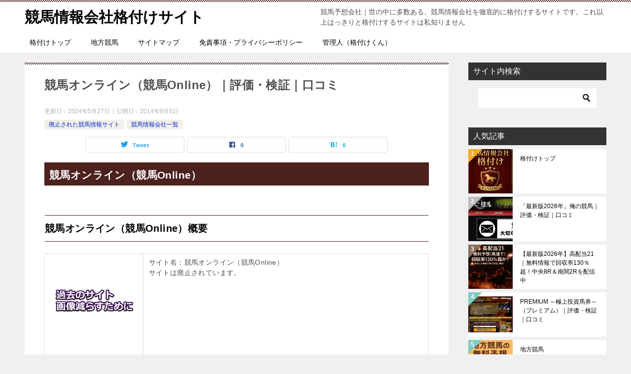

--- FILE ---
content_type: text/html; charset=UTF-8
request_url: https://uuma.net/online
body_size: 23726
content:
<!doctype html>
<html lang="ja" class="col2 layout-footer-show">
<head>
	<meta charset="UTF-8">
	<meta name="viewport" content="width=device-width, initial-scale=1">
	<link rel="profile" href="http://gmpg.org/xfn/11">

	<meta name='robots' content='index, follow, max-image-preview:large, max-snippet:-1, max-video-preview:-1'/>
    <script>var ajaxurl='https://uuma.net/wp-admin/admin-ajax.php';var sns_cnt=true;var toc_close_flg=1;</script>
	
	<!-- This site is optimized with the Yoast SEO plugin v26.8 - https://yoast.com/product/yoast-seo-wordpress/ -->
	<title>競馬オンライン（競馬Online）｜評価・検証｜口コミ - 競馬情報会社格付けサイト</title>
	<link rel="canonical" href="https://uuma.net/online"/>
	<meta property="og:locale" content="ja_JP"/>
	<meta property="og:type" content="article"/>
	<meta property="og:title" content="競馬オンライン（競馬Online）｜評価・検証｜口コミ - 競馬情報会社格付けサイト"/>
	<meta property="og:description" content="競馬オンライン（競馬Online） 競馬オンライン（競馬Online）概要 サイト名：競馬オンライン（競馬Online） サイトは廃止されています。 競馬オンライン（競馬Online）｜検証－HPより コンテンツが重要 [&hellip;]"/>
	<meta property="og:url" content="https://uuma.net/online"/>
	<meta property="og:site_name" content="競馬情報会社格付けサイト"/>
	<meta property="article:published_time" content="2014-09-05T09:17:55+00:00"/>
	<meta property="article:modified_time" content="2024-05-27T04:49:01+00:00"/>
	<meta property="og:image" content="https://uuma.net/wp-content/uploads/2024/04/kako2.jpg"/>
	<meta property="og:image:width" content="250"/>
	<meta property="og:image:height" content="250"/>
	<meta property="og:image:type" content="image/jpeg"/>
	<meta name="author" content="格付けくん"/>
	<meta name="twitter:card" content="summary_large_image"/>
	<meta name="twitter:label1" content="執筆者"/>
	<meta name="twitter:data1" content="格付けくん"/>
	<script type="application/ld+json" class="yoast-schema-graph">{"@context":"https://schema.org","@graph":[{"@type":"Article","@id":"https://uuma.net/online#article","isPartOf":{"@id":"https://uuma.net/online"},"author":{"name":"格付けくん","@id":"https://uuma.net/#/schema/person/26dab0ac48ce886496c27a5f3ce5322c"},"headline":"競馬オンライン（競馬Online）｜評価・検証｜口コミ","datePublished":"2014-09-05T09:17:55+00:00","dateModified":"2024-05-27T04:49:01+00:00","mainEntityOfPage":{"@id":"https://uuma.net/online"},"wordCount":47,"commentCount":10,"publisher":{"@id":"https://uuma.net/#/schema/person/26dab0ac48ce886496c27a5f3ce5322c"},"image":{"@id":"https://uuma.net/online#primaryimage"},"thumbnailUrl":"https://uuma.net/wp-content/uploads/2024/04/kako2.jpg","keywords":["口コミ","検証","競馬オンライン","競馬予想会社","競馬情報会社","評価"],"articleSection":["廃止された競馬情報サイト","競馬情報会社一覧"],"inLanguage":"ja","potentialAction":[{"@type":"CommentAction","name":"Comment","target":["https://uuma.net/online#respond"]}]},{"@type":"WebPage","@id":"https://uuma.net/online","url":"https://uuma.net/online","name":"競馬オンライン（競馬Online）｜評価・検証｜口コミ - 競馬情報会社格付けサイト","isPartOf":{"@id":"https://uuma.net/#website"},"primaryImageOfPage":{"@id":"https://uuma.net/online#primaryimage"},"image":{"@id":"https://uuma.net/online#primaryimage"},"thumbnailUrl":"https://uuma.net/wp-content/uploads/2024/04/kako2.jpg","datePublished":"2014-09-05T09:17:55+00:00","dateModified":"2024-05-27T04:49:01+00:00","breadcrumb":{"@id":"https://uuma.net/online#breadcrumb"},"inLanguage":"ja","potentialAction":[{"@type":"ReadAction","target":["https://uuma.net/online"]}]},{"@type":"ImageObject","inLanguage":"ja","@id":"https://uuma.net/online#primaryimage","url":"https://uuma.net/wp-content/uploads/2024/04/kako2.jpg","contentUrl":"https://uuma.net/wp-content/uploads/2024/04/kako2.jpg","width":250,"height":250},{"@type":"BreadcrumbList","@id":"https://uuma.net/online#breadcrumb","itemListElement":[{"@type":"ListItem","position":1,"name":"ホーム","item":"https://uuma.net/"},{"@type":"ListItem","position":2,"name":"競馬オンライン（競馬Online）｜評価・検証｜口コミ"}]},{"@type":"WebSite","@id":"https://uuma.net/#website","url":"https://uuma.net/","name":"競馬情報会社格付けサイト","description":"競馬予想会社｜世の中に多数ある、競馬情報会社を徹底的に格付けするサイトです。これ以上はっきりと格付けするサイトは私知りません","publisher":{"@id":"https://uuma.net/#/schema/person/26dab0ac48ce886496c27a5f3ce5322c"},"potentialAction":[{"@type":"SearchAction","target":{"@type":"EntryPoint","urlTemplate":"https://uuma.net/?s={search_term_string}"},"query-input":{"@type":"PropertyValueSpecification","valueRequired":true,"valueName":"search_term_string"}}],"inLanguage":"ja"},{"@type":["Person","Organization"],"@id":"https://uuma.net/#/schema/person/26dab0ac48ce886496c27a5f3ce5322c","name":"格付けくん","image":{"@type":"ImageObject","inLanguage":"ja","@id":"https://uuma.net/#/schema/person/image/","url":"https://uuma.net/wp-content/uploads/2025/04/2025-04-27_01h13_21-1.png","contentUrl":"https://uuma.net/wp-content/uploads/2025/04/2025-04-27_01h13_21-1.png","width":378,"height":535,"caption":"格付けくん"},"logo":{"@id":"https://uuma.net/#/schema/person/image/"},"url":"https://uuma.net/author/adktop"}]}</script>
	<!-- / Yoast SEO plugin. -->


<link rel="alternate" type="application/rss+xml" title="競馬情報会社格付けサイト &raquo; フィード" href="https://uuma.net/feed"/>
<link rel="alternate" type="application/rss+xml" title="競馬情報会社格付けサイト &raquo; コメントフィード" href="https://uuma.net/comments/feed"/>
<link rel="alternate" type="application/rss+xml" title="競馬情報会社格付けサイト &raquo; 競馬オンライン（競馬Online）｜評価・検証｜口コミ のコメントのフィード" href="https://uuma.net/online/feed"/>
<link rel="alternate" title="oEmbed (JSON)" type="application/json+oembed" href="https://uuma.net/wp-json/oembed/1.0/embed?url=https%3A%2F%2Fuuma.net%2Fonline"/>
<link rel="alternate" title="oEmbed (XML)" type="text/xml+oembed" href="https://uuma.net/wp-json/oembed/1.0/embed?url=https%3A%2F%2Fuuma.net%2Fonline&#038;format=xml"/>
<style id='wp-img-auto-sizes-contain-inline-css' type='text/css'>
img:is([sizes=auto i],[sizes^="auto," i]){contain-intrinsic-size:3000px 1500px}
/*# sourceURL=wp-img-auto-sizes-contain-inline-css */
</style>
<style id='wp-emoji-styles-inline-css' type='text/css'>

	img.wp-smiley, img.emoji {
		display: inline !important;
		border: none !important;
		box-shadow: none !important;
		height: 1em !important;
		width: 1em !important;
		margin: 0 0.07em !important;
		vertical-align: -0.1em !important;
		background: none !important;
		padding: 0 !important;
	}
/*# sourceURL=wp-emoji-styles-inline-css */
</style>
<style id='wp-block-library-inline-css' type='text/css'>
:root{--wp-block-synced-color:#7a00df;--wp-block-synced-color--rgb:122,0,223;--wp-bound-block-color:var(--wp-block-synced-color);--wp-editor-canvas-background:#ddd;--wp-admin-theme-color:#007cba;--wp-admin-theme-color--rgb:0,124,186;--wp-admin-theme-color-darker-10:#006ba1;--wp-admin-theme-color-darker-10--rgb:0,107,160.5;--wp-admin-theme-color-darker-20:#005a87;--wp-admin-theme-color-darker-20--rgb:0,90,135;--wp-admin-border-width-focus:2px}@media (min-resolution:192dpi){:root{--wp-admin-border-width-focus:1.5px}}.wp-element-button{cursor:pointer}:root .has-very-light-gray-background-color{background-color:#eee}:root .has-very-dark-gray-background-color{background-color:#313131}:root .has-very-light-gray-color{color:#eee}:root .has-very-dark-gray-color{color:#313131}:root .has-vivid-green-cyan-to-vivid-cyan-blue-gradient-background{background:linear-gradient(135deg,#00d084,#0693e3)}:root .has-purple-crush-gradient-background{background:linear-gradient(135deg,#34e2e4,#4721fb 50%,#ab1dfe)}:root .has-hazy-dawn-gradient-background{background:linear-gradient(135deg,#faaca8,#dad0ec)}:root .has-subdued-olive-gradient-background{background:linear-gradient(135deg,#fafae1,#67a671)}:root .has-atomic-cream-gradient-background{background:linear-gradient(135deg,#fdd79a,#004a59)}:root .has-nightshade-gradient-background{background:linear-gradient(135deg,#330968,#31cdcf)}:root .has-midnight-gradient-background{background:linear-gradient(135deg,#020381,#2874fc)}:root{--wp--preset--font-size--normal:16px;--wp--preset--font-size--huge:42px}.has-regular-font-size{font-size:1em}.has-larger-font-size{font-size:2.625em}.has-normal-font-size{font-size:var(--wp--preset--font-size--normal)}.has-huge-font-size{font-size:var(--wp--preset--font-size--huge)}.has-text-align-center{text-align:center}.has-text-align-left{text-align:left}.has-text-align-right{text-align:right}.has-fit-text{white-space:nowrap!important}#end-resizable-editor-section{display:none}.aligncenter{clear:both}.items-justified-left{justify-content:flex-start}.items-justified-center{justify-content:center}.items-justified-right{justify-content:flex-end}.items-justified-space-between{justify-content:space-between}.screen-reader-text{border:0;clip-path:inset(50%);height:1px;margin:-1px;overflow:hidden;padding:0;position:absolute;width:1px;word-wrap:normal!important}.screen-reader-text:focus{background-color:#ddd;clip-path:none;color:#444;display:block;font-size:1em;height:auto;left:5px;line-height:normal;padding:15px 23px 14px;text-decoration:none;top:5px;width:auto;z-index:100000}html :where(.has-border-color){border-style:solid}html :where([style*=border-top-color]){border-top-style:solid}html :where([style*=border-right-color]){border-right-style:solid}html :where([style*=border-bottom-color]){border-bottom-style:solid}html :where([style*=border-left-color]){border-left-style:solid}html :where([style*=border-width]){border-style:solid}html :where([style*=border-top-width]){border-top-style:solid}html :where([style*=border-right-width]){border-right-style:solid}html :where([style*=border-bottom-width]){border-bottom-style:solid}html :where([style*=border-left-width]){border-left-style:solid}html :where(img[class*=wp-image-]){height:auto;max-width:100%}:where(figure){margin:0 0 1em}html :where(.is-position-sticky){--wp-admin--admin-bar--position-offset:var(--wp-admin--admin-bar--height,0px)}@media screen and (max-width:600px){html :where(.is-position-sticky){--wp-admin--admin-bar--position-offset:0px}}

/*# sourceURL=wp-block-library-inline-css */
</style><style id='global-styles-inline-css' type='text/css'>
:root{--wp--preset--aspect-ratio--square: 1;--wp--preset--aspect-ratio--4-3: 4/3;--wp--preset--aspect-ratio--3-4: 3/4;--wp--preset--aspect-ratio--3-2: 3/2;--wp--preset--aspect-ratio--2-3: 2/3;--wp--preset--aspect-ratio--16-9: 16/9;--wp--preset--aspect-ratio--9-16: 9/16;--wp--preset--color--black: #000000;--wp--preset--color--cyan-bluish-gray: #abb8c3;--wp--preset--color--white: #ffffff;--wp--preset--color--pale-pink: #f78da7;--wp--preset--color--vivid-red: #cf2e2e;--wp--preset--color--luminous-vivid-orange: #ff6900;--wp--preset--color--luminous-vivid-amber: #fcb900;--wp--preset--color--light-green-cyan: #7bdcb5;--wp--preset--color--vivid-green-cyan: #00d084;--wp--preset--color--pale-cyan-blue: #8ed1fc;--wp--preset--color--vivid-cyan-blue: #0693e3;--wp--preset--color--vivid-purple: #9b51e0;--wp--preset--gradient--vivid-cyan-blue-to-vivid-purple: linear-gradient(135deg,rgb(6,147,227) 0%,rgb(155,81,224) 100%);--wp--preset--gradient--light-green-cyan-to-vivid-green-cyan: linear-gradient(135deg,rgb(122,220,180) 0%,rgb(0,208,130) 100%);--wp--preset--gradient--luminous-vivid-amber-to-luminous-vivid-orange: linear-gradient(135deg,rgb(252,185,0) 0%,rgb(255,105,0) 100%);--wp--preset--gradient--luminous-vivid-orange-to-vivid-red: linear-gradient(135deg,rgb(255,105,0) 0%,rgb(207,46,46) 100%);--wp--preset--gradient--very-light-gray-to-cyan-bluish-gray: linear-gradient(135deg,rgb(238,238,238) 0%,rgb(169,184,195) 100%);--wp--preset--gradient--cool-to-warm-spectrum: linear-gradient(135deg,rgb(74,234,220) 0%,rgb(151,120,209) 20%,rgb(207,42,186) 40%,rgb(238,44,130) 60%,rgb(251,105,98) 80%,rgb(254,248,76) 100%);--wp--preset--gradient--blush-light-purple: linear-gradient(135deg,rgb(255,206,236) 0%,rgb(152,150,240) 100%);--wp--preset--gradient--blush-bordeaux: linear-gradient(135deg,rgb(254,205,165) 0%,rgb(254,45,45) 50%,rgb(107,0,62) 100%);--wp--preset--gradient--luminous-dusk: linear-gradient(135deg,rgb(255,203,112) 0%,rgb(199,81,192) 50%,rgb(65,88,208) 100%);--wp--preset--gradient--pale-ocean: linear-gradient(135deg,rgb(255,245,203) 0%,rgb(182,227,212) 50%,rgb(51,167,181) 100%);--wp--preset--gradient--electric-grass: linear-gradient(135deg,rgb(202,248,128) 0%,rgb(113,206,126) 100%);--wp--preset--gradient--midnight: linear-gradient(135deg,rgb(2,3,129) 0%,rgb(40,116,252) 100%);--wp--preset--font-size--small: 13px;--wp--preset--font-size--medium: 20px;--wp--preset--font-size--large: 36px;--wp--preset--font-size--x-large: 42px;--wp--preset--spacing--20: 0.44rem;--wp--preset--spacing--30: 0.67rem;--wp--preset--spacing--40: 1rem;--wp--preset--spacing--50: 1.5rem;--wp--preset--spacing--60: 2.25rem;--wp--preset--spacing--70: 3.38rem;--wp--preset--spacing--80: 5.06rem;--wp--preset--shadow--natural: 6px 6px 9px rgba(0, 0, 0, 0.2);--wp--preset--shadow--deep: 12px 12px 50px rgba(0, 0, 0, 0.4);--wp--preset--shadow--sharp: 6px 6px 0px rgba(0, 0, 0, 0.2);--wp--preset--shadow--outlined: 6px 6px 0px -3px rgb(255, 255, 255), 6px 6px rgb(0, 0, 0);--wp--preset--shadow--crisp: 6px 6px 0px rgb(0, 0, 0);}:where(.is-layout-flex){gap: 0.5em;}:where(.is-layout-grid){gap: 0.5em;}body .is-layout-flex{display: flex;}.is-layout-flex{flex-wrap: wrap;align-items: center;}.is-layout-flex > :is(*, div){margin: 0;}body .is-layout-grid{display: grid;}.is-layout-grid > :is(*, div){margin: 0;}:where(.wp-block-columns.is-layout-flex){gap: 2em;}:where(.wp-block-columns.is-layout-grid){gap: 2em;}:where(.wp-block-post-template.is-layout-flex){gap: 1.25em;}:where(.wp-block-post-template.is-layout-grid){gap: 1.25em;}.has-black-color{color: var(--wp--preset--color--black) !important;}.has-cyan-bluish-gray-color{color: var(--wp--preset--color--cyan-bluish-gray) !important;}.has-white-color{color: var(--wp--preset--color--white) !important;}.has-pale-pink-color{color: var(--wp--preset--color--pale-pink) !important;}.has-vivid-red-color{color: var(--wp--preset--color--vivid-red) !important;}.has-luminous-vivid-orange-color{color: var(--wp--preset--color--luminous-vivid-orange) !important;}.has-luminous-vivid-amber-color{color: var(--wp--preset--color--luminous-vivid-amber) !important;}.has-light-green-cyan-color{color: var(--wp--preset--color--light-green-cyan) !important;}.has-vivid-green-cyan-color{color: var(--wp--preset--color--vivid-green-cyan) !important;}.has-pale-cyan-blue-color{color: var(--wp--preset--color--pale-cyan-blue) !important;}.has-vivid-cyan-blue-color{color: var(--wp--preset--color--vivid-cyan-blue) !important;}.has-vivid-purple-color{color: var(--wp--preset--color--vivid-purple) !important;}.has-black-background-color{background-color: var(--wp--preset--color--black) !important;}.has-cyan-bluish-gray-background-color{background-color: var(--wp--preset--color--cyan-bluish-gray) !important;}.has-white-background-color{background-color: var(--wp--preset--color--white) !important;}.has-pale-pink-background-color{background-color: var(--wp--preset--color--pale-pink) !important;}.has-vivid-red-background-color{background-color: var(--wp--preset--color--vivid-red) !important;}.has-luminous-vivid-orange-background-color{background-color: var(--wp--preset--color--luminous-vivid-orange) !important;}.has-luminous-vivid-amber-background-color{background-color: var(--wp--preset--color--luminous-vivid-amber) !important;}.has-light-green-cyan-background-color{background-color: var(--wp--preset--color--light-green-cyan) !important;}.has-vivid-green-cyan-background-color{background-color: var(--wp--preset--color--vivid-green-cyan) !important;}.has-pale-cyan-blue-background-color{background-color: var(--wp--preset--color--pale-cyan-blue) !important;}.has-vivid-cyan-blue-background-color{background-color: var(--wp--preset--color--vivid-cyan-blue) !important;}.has-vivid-purple-background-color{background-color: var(--wp--preset--color--vivid-purple) !important;}.has-black-border-color{border-color: var(--wp--preset--color--black) !important;}.has-cyan-bluish-gray-border-color{border-color: var(--wp--preset--color--cyan-bluish-gray) !important;}.has-white-border-color{border-color: var(--wp--preset--color--white) !important;}.has-pale-pink-border-color{border-color: var(--wp--preset--color--pale-pink) !important;}.has-vivid-red-border-color{border-color: var(--wp--preset--color--vivid-red) !important;}.has-luminous-vivid-orange-border-color{border-color: var(--wp--preset--color--luminous-vivid-orange) !important;}.has-luminous-vivid-amber-border-color{border-color: var(--wp--preset--color--luminous-vivid-amber) !important;}.has-light-green-cyan-border-color{border-color: var(--wp--preset--color--light-green-cyan) !important;}.has-vivid-green-cyan-border-color{border-color: var(--wp--preset--color--vivid-green-cyan) !important;}.has-pale-cyan-blue-border-color{border-color: var(--wp--preset--color--pale-cyan-blue) !important;}.has-vivid-cyan-blue-border-color{border-color: var(--wp--preset--color--vivid-cyan-blue) !important;}.has-vivid-purple-border-color{border-color: var(--wp--preset--color--vivid-purple) !important;}.has-vivid-cyan-blue-to-vivid-purple-gradient-background{background: var(--wp--preset--gradient--vivid-cyan-blue-to-vivid-purple) !important;}.has-light-green-cyan-to-vivid-green-cyan-gradient-background{background: var(--wp--preset--gradient--light-green-cyan-to-vivid-green-cyan) !important;}.has-luminous-vivid-amber-to-luminous-vivid-orange-gradient-background{background: var(--wp--preset--gradient--luminous-vivid-amber-to-luminous-vivid-orange) !important;}.has-luminous-vivid-orange-to-vivid-red-gradient-background{background: var(--wp--preset--gradient--luminous-vivid-orange-to-vivid-red) !important;}.has-very-light-gray-to-cyan-bluish-gray-gradient-background{background: var(--wp--preset--gradient--very-light-gray-to-cyan-bluish-gray) !important;}.has-cool-to-warm-spectrum-gradient-background{background: var(--wp--preset--gradient--cool-to-warm-spectrum) !important;}.has-blush-light-purple-gradient-background{background: var(--wp--preset--gradient--blush-light-purple) !important;}.has-blush-bordeaux-gradient-background{background: var(--wp--preset--gradient--blush-bordeaux) !important;}.has-luminous-dusk-gradient-background{background: var(--wp--preset--gradient--luminous-dusk) !important;}.has-pale-ocean-gradient-background{background: var(--wp--preset--gradient--pale-ocean) !important;}.has-electric-grass-gradient-background{background: var(--wp--preset--gradient--electric-grass) !important;}.has-midnight-gradient-background{background: var(--wp--preset--gradient--midnight) !important;}.has-small-font-size{font-size: var(--wp--preset--font-size--small) !important;}.has-medium-font-size{font-size: var(--wp--preset--font-size--medium) !important;}.has-large-font-size{font-size: var(--wp--preset--font-size--large) !important;}.has-x-large-font-size{font-size: var(--wp--preset--font-size--x-large) !important;}
/*# sourceURL=global-styles-inline-css */
</style>

<style id='classic-theme-styles-inline-css' type='text/css'>
/*! This file is auto-generated */
.wp-block-button__link{color:#fff;background-color:#32373c;border-radius:9999px;box-shadow:none;text-decoration:none;padding:calc(.667em + 2px) calc(1.333em + 2px);font-size:1.125em}.wp-block-file__button{background:#32373c;color:#fff;text-decoration:none}
/*# sourceURL=/wp-includes/css/classic-themes.min.css */
</style>
<link rel='stylesheet' id='keni-style-css' href='https://uuma.net/wp-content/themes/keni80_wp_standard_all_202110242031/style.css?ver=6.9' type='text/css' media='all'/>
<link rel='stylesheet' id='keni_base-css' href='https://uuma.net/wp-content/themes/keni80_wp_standard_all_202110242031/base.css?ver=6.9' type='text/css' media='all'/>
<link rel='stylesheet' id='keni-advanced-css' href='https://uuma.net/wp-content/themes/keni80_wp_standard_all_202110242031/advanced.css?ver=6.9' type='text/css' media='all'/>
<style id='keni_customized_css-inline-css' type='text/css'>
.color01{color: #000000;}.color02{color: #4c211e;}.color03{color: #afafaf;}.color04{color: ;}.color05{color: ;}.color06{color: ;}.color07{color: #333333;}q{background: ;}table:not(.review-table) thead th{border-color: #4c211e;background-color: #4c211e;}a:hover,a:active,a:focus{color: #000000;}.keni-header_wrap{background-image: linear-gradient(-45deg,#fff 25%,#4c211e 25%, #4c211e 50%,#fff 50%, #fff 75%,#4c211e 75%, #4c211e);}.keni-header_cont .header-mail .btn_header{color: #000000;}.site-title > a span{color: #000000;}.keni-breadcrumb-list li a:hover,.keni-breadcrumb-list li a:active,.keni-breadcrumb-list li a:focus{color: #000000;}.keni-section h1:not(.title_no-style){background-image: linear-gradient(-45deg,#fff 25%,#4c211e 25%, #4c211e 50%,#fff 50%, #fff 75%,#4c211e 75%, #4c211e);}.archive_title{background-image: linear-gradient(-45deg,#fff 25%,#4c211e 25%, #4c211e 50%,#fff 50%, #fff 75%,#4c211e 75%, #4c211e);} h2:not(.title_no-style){background: #4c211e;}.profile-box-title {background: #4c211e;}.keni-related-title {background: #4c211e;}.comments-area h2 {background: #4c211e;}h3:not(.title_no-style){border-top-color: #4c211e;border-bottom-color: #4c211e;color: #000000;}h4:not(.title_no-style){border-bottom-color: #4c211e;color: #000000;}h5:not(.title_no-style){color: #000000;}.keni-section h1 a:hover,.keni-section h1 a:active,.keni-section h1 a:focus,.keni-section h3 a:hover,.keni-section h3 a:active,.keni-section h3 a:focus,.keni-section h4 a:hover,.keni-section h4 a:active,.keni-section h4 a:focus,.keni-section h5 a:hover,.keni-section h5 a:active,.keni-section h5 a:focus,.keni-section h6 a:hover,.keni-section h6 a:active,.keni-section h6 a:focus{color: #000000;}.keni-section .sub-section_title {background: #333333;}.btn_style01{border-color: #000000;color: #000000;}.btn_style02{border-color: #000000;color: #000000;}.btn_style03{background: #4c211e;}.entry-list .entry_title a:hover,.entry-list .entry_title a:active,.entry-list .entry_title a:focus{color: #000000;}.ently_read-more .btn{border-color: #000000;color: #000000;}.profile-box{background-color: ;}.advance-billing-box_next-title{color: #afafaf;}.step-chart li:nth-child(2){background-color: ;}.step-chart_style01 li:nth-child(2)::after,.step-chart_style02 li:nth-child(2)::after{border-top-color: ;}.step-chart li:nth-child(3){background-color: #afafaf;}.step-chart_style01 li:nth-child(3)::after,.step-chart_style02 li:nth-child(3)::after{border-top-color: #afafaf;}.step-chart li:nth-child(4){background-color: #4c211e;}.step-chart_style01 li:nth-child(4)::after,.step-chart_style02 li:nth-child(4)::after{border-top-color: #4c211e;}.toc-area_inner .toc-area_list > li::before{background: #4c211e;}.toc_title{color: #000000;}.list_style02 li::before{background: #4c211e;}.dl_style02 dt{background: #4c211e;}.dl_style02 dd{background: ;}.accordion-list dt{background: #4c211e;}.ranking-list .review_desc_title{color: #000000;}.review_desc{background-color: ;}.item-box .item-box_title{color: #000000;}.item-box02{background-image: linear-gradient(-45deg,#fff 25%,#4c211e 25%, #4c211e 50%,#fff 50%, #fff 75%,#4c211e 75%, #4c211e);}.item-box02 .item-box_inner{background-color: ;}.item-box02 .item-box_title{background-color: #4c211e;}.item-box03 .item-box_title{background-color: #4c211e;}.box_style01{background-image: linear-gradient(-45deg,#fff 25%,#4c211e 25%, #4c211e 50%,#fff 50%, #fff 75%,#4c211e 75%, #4c211e);}.box_style01 .box_inner{background-color: ;}.box_style03{background: ;}.box_style06{background-color: ;}.cast-box{background-image: linear-gradient(-45deg,#fff 25%,#4c211e 25%, #4c211e 50%,#fff 50%, #fff 75%,#4c211e 75%, #4c211e);}.cast-box .cast_name,.cast-box_sub .cast_name{color: #000000;}.widget .cast-box_sub .cast-box_sub_title{background-image: linear-gradient(-45deg,#4c211e 25%, #4c211e 50%,#fff 50%, #fff 75%,#4c211e 75%, #4c211e);}.voice_styl02{background-color: ;}.voice_styl03{background-image: linear-gradient(-45deg,#fff 25%, 25%,  50%,#fff 50%, #fff 75%, 75%, );}.voice-box .voice_title{color: #000000;}.chat_style02 .bubble{background-color: #4c211e;}.chat_style02 .bubble .bubble_in{border-color: #4c211e;}.related-entry-list .related-entry_title a:hover,.related-entry-list .related-entry_title a:active,.related-entry-list .related-entry_title a:focus{color: #000000;}.interval01 span{background-color: #4c211e;}.interval02 span{background-color: #4c211e;}.page-nav .current,.page-nav li a:hover,.page-nav li a:active,.page-nav li a:focus{background: #4c211e;}.page-nav-bf .page-nav_next:hover,.page-nav-bf .page-nav_next:active,.page-nav-bf .page-nav_next:focus,.page-nav-bf .page-nav_prev:hover,.page-nav-bf .page-nav_prev:active,.page-nav-bf .page-nav_prev:focus{color: #000000;}.nav-links .nav-next a:hover, .nav-links .nav-next a:active, .nav-links .nav-next a:focus, .nav-links .nav-previous a:hover, .nav-links .nav-previous a:active, .nav-links .nav-previous a:focus {color: #000000; text-decoration: 'underline'; }.commentary-box .commentary-box_title{color: #4c211e;}.calendar tfoot td a:hover,.calendar tfoot td a:active,.calendar tfoot td a:focus{color: #000000;}.form-mailmaga .form-mailmaga_title{color: #4c211e;}.form-login .form-login_title{color: #4c211e;}.form-login-item .form-login_title{color: #4c211e;}.contact-box{background-image: linear-gradient(-45deg,#fff 25%, #4c211e 25%, #4c211e 50%,#fff 50%, #fff 75%,#4c211e 75%, #4c211e);}.contact-box_inner{background-color: ;}.contact-box .contact-box-title{background-color: #4c211e;}.contact-box_tel{color: #000000;}.widget_recent_entries .keni-section ul li a:hover,.widget_recent_entries .keni-section ul li a:active,.widget_recent_entries .keni-section ul li a:focus,.widget_archive .keni-section > ul li a:hover,.widget_archive .keni-section > ul li a:active,.widget_archive .keni-section > ul li a:focus,.widget_categories .keni-section > ul li a:hover,.widget_categories .keni-section > ul li a:active,.widget_categories .keni-section > ul li a:focus{color: #000000;}.tagcloud a::before{color: #000000;}.widget_recent_entries_img .list_widget_recent_entries_img .widget_recent_entries_img_entry_title a:hover,.widget_recent_entries_img .list_widget_recent_entries_img .widget_recent_entries_img_entry_title a:active,.widget_recent_entries_img .list_widget_recent_entries_img .widget_recent_entries_img_entry_title a:focus{color: #000000;}.keni-link-card_title a:hover,.keni-link-card_title a:active,.keni-link-card_title a:focus{color: #000000;}@media (min-width : 768px){.keni-gnav_inner li a:hover,.keni-gnav_inner li a:active,.keni-gnav_inner li a:focus{border-bottom-color: #4c211e;}.step-chart_style02 li:nth-child(2)::after{border-left-color: ;}.step-chart_style02 li:nth-child(3)::after{border-left-color: #afafaf;}.step-chart_style02 li:nth-child(4)::after{border-left-color: #4c211e;}.col1 .contact-box_tel{color: #000000;}.step-chart_style02 li:nth-child(1)::after,.step-chart_style02 li:nth-child(2)::after,.step-chart_style02 li:nth-child(3)::after,.step-chart_style02 li:nth-child(4)::after{border-top-color: transparent;}}@media (min-width : 920px){.contact-box_tel{color: #000000;}}
/*# sourceURL=keni_customized_css-inline-css */
</style>
<link rel="canonical" href="https://uuma.net/online"/>
<link rel="https://api.w.org/" href="https://uuma.net/wp-json/"/><link rel="alternate" title="JSON" type="application/json" href="https://uuma.net/wp-json/wp/v2/posts/712"/><link rel="EditURI" type="application/rsd+xml" title="RSD" href="https://uuma.net/xmlrpc.php?rsd"/>
<link rel='shortlink' href='https://uuma.net/?p=712'/>
<meta name="description" content="競馬オンライン（競馬Online）の競馬情報会社をわかりやすく、評価・検証しています。その中で格付けしています。また競馬オンライン（競馬Online）の口コミを募集していますので皆様よろしくお願いします。">
        <!--OGP-->
		<meta property="og:type" content="article"/>
<meta property="og:url" content="https://uuma.net/online"/>
        <meta property="og:title" content="競馬オンライン（競馬Online）｜評価・検証｜口コミ - 競馬情報会社格付けサイト"/>
        <meta property="og:description" content="競馬オンライン（競馬Online）の競馬情報会社をわかりやすく、評価・検証しています。その中で格付けしています。また競馬オンライン（競馬Online）の口コミを募集していますので皆様よろしくお願いします。">
        <meta property="og:site_name" content="競馬情報会社格付けサイト">
        <meta property="og:image" content="https://uuma.net/wp-content/uploads/2024/04/kako2.jpg">
		            <meta property="og:image:type" content="image/jpeg">
			            <meta property="og:image:width" content="250">
            <meta property="og:image:height" content="250">
			        <meta property="og:locale" content="ja_JP">
		        <!--OGP-->
		<style type="text/css">.recentcomments a{display:inline !important;padding:0 !important;margin:0 !important;}</style><link rel="icon" href="https://uuma.net/wp-content/uploads/2016/09/cropped-kaku2-32x32.png" sizes="32x32"/>
<link rel="icon" href="https://uuma.net/wp-content/uploads/2016/09/cropped-kaku2-192x192.png" sizes="192x192"/>
<link rel="apple-touch-icon" href="https://uuma.net/wp-content/uploads/2016/09/cropped-kaku2-180x180.png"/>
<meta name="msapplication-TileImage" content="https://uuma.net/wp-content/uploads/2016/09/cropped-kaku2-270x270.png"/>
</head>

<body class="wp-singular post-template-default single single-post postid-712 single-format-standard wp-theme-keni80_wp_standard_all_202110242031"><!--ページの属性-->

<div id="top" class="keni-container">

<!--▼▼ ヘッダー ▼▼-->
<div class="keni-header_wrap">
	<div class="keni-header_outer">
		
		<header class="keni-header keni-header_col1">
			<div class="keni-header_inner">

							<p class="site-title"><a href="https://uuma.net/" rel="home">競馬情報会社格付けサイト</a></p>
			
			<div class="keni-header_cont">
			<p class="site-description">競馬予想会社｜世の中に多数ある、競馬情報会社を徹底的に格付けするサイトです。これ以上はっきりと格付けするサイトは私知りません</p>			</div>

			</div><!--keni-header_inner-->
		</header><!--keni-header-->	</div><!--keni-header_outer-->
</div><!--keni-header_wrap-->
<!--▲▲ ヘッダー ▲▲-->

<div id="click-space"></div>

<!--▼▼ グローバルナビ ▼▼-->
<div class="keni-gnav_wrap">
	<div class="keni-gnav_outer">
		<nav class="keni-gnav">
			<div class="keni-gnav_inner">

				<ul id="menu" class="keni-gnav_cont">
				<li id="menu-item-3862" class="menu-item menu-item-type-post_type menu-item-object-page menu-item-home menu-item-3862"><a href="https://uuma.net/">格付けトップ</a></li>
<li id="menu-item-3865" class="menu-item menu-item-type-post_type menu-item-object-page menu-item-3865"><a href="https://uuma.net/local-horse-racing">地方競馬</a></li>
<li id="menu-item-6984" class="menu-item menu-item-type-post_type menu-item-object-page menu-item-6984"><a href="https://uuma.net/%e3%82%b5%e3%82%a4%e3%83%88%e3%83%9e%e3%83%83%e3%83%97">サイトマップ</a></li>
<li id="menu-item-9575" class="menu-item menu-item-type-post_type menu-item-object-page menu-item-privacy-policy menu-item-9575"><a rel="privacy-policy" href="https://uuma.net/privacy-disclaimer">免責事項・プライバシーポリシー</a></li>
<li id="menu-item-22825" class="menu-item menu-item-type-post_type menu-item-object-page menu-item-22825"><a href="https://uuma.net/kanrininnpro">管理人（格付けくん）</a></li>
				<li class="menu-search"><div class="search-box">
	<form role="search" method="get" id="keni_search" class="searchform" action="https://uuma.net/">
		<input type="text" value="" name="s" aria-label="検索"><button class="btn-search"><img src="https://uuma.net/wp-content/themes/keni80_wp_standard_all_202110242031/images/icon/search_black.svg" width="18" height="18" alt="検索"></button>
	</form>
</div></li>
				</ul>
			</div>
			<div class="keni-gnav_btn_wrap">
				<div class="keni-gnav_btn"><span class="keni-gnav_btn_icon-open"></span></div>
			</div>
		</nav>
	</div>
</div>



<div class="keni-main_wrap">
	<div class="keni-main_outer">

		<!--▼▼ メインコンテンツ ▼▼-->
		<main id="main" class="keni-main">
			<div class="keni-main_inner">

				<aside class="free-area free-area_before-title">
									</aside><!-- #secondary -->

		<article class="post-712 post type-post status-publish format-standard has-post-thumbnail category-keiba-haishi-matome category-keiba-johosha-ichiran tag-260 tag-259 tag-78 tag-6 tag-5 tag-258 keni-section" itemscope itemtype="http://schema.org/Article">
<meta itemscope itemprop="mainEntityOfPage" itemType="https://schema.org/WebPage" itemid="https://uuma.net/online"/>

<div class="keni-section_wrap article_wrap">
	<div class="keni-section">

		<header class="article-header">
			<h1 class="entry_title" itemprop="headline">競馬オンライン（競馬Online）｜評価・検証｜口コミ</h1>
			<div class="entry_status">
		<ul class="entry_date">
		<li class="entry_date_item">更新日：<time itemprop="dateModified" datetime="2024-05-27T13:49:01+09:00" content="2024-05-27T13:49:01+09:00">2024年5月27日</time></li>		<li class="entry_date_item">公開日：<time itemprop="datePublished" datetime="2014-09-05T18:17:55+09:00" content="2014-09-05T18:17:55+09:00">2014年9月5日</time></li>	</ul>
		<ul class="entry_category">
		<li class="entry_category_item keiba-haishi-matome" style="background-color: #f0efe9;"><a href="https://uuma.net/category/keiba-haishi-matome" style="color: #0329ce;">廃止された競馬情報サイト</a></li><li class="entry_category_item keiba-johosha-ichiran" style="background-color: #f0efe9;"><a href="https://uuma.net/category/keiba-johosha-ichiran" style="color: #0329ce;">競馬情報会社一覧</a></li>	</ul>
</div>						<aside class="sns-btn_wrap">
	        <div class="sns-btn_tw" data-url="https://uuma.net/online" data-title="%E7%AB%B6%E9%A6%AC%E3%82%AA%E3%83%B3%E3%83%A9%E3%82%A4%E3%83%B3%EF%BC%88%E7%AB%B6%E9%A6%ACOnline%EF%BC%89%EF%BD%9C%E8%A9%95%E4%BE%A1%E3%83%BB%E6%A4%9C%E8%A8%BC%EF%BD%9C%E5%8F%A3%E3%82%B3%E3%83%9F+-+%E7%AB%B6%E9%A6%AC%E6%83%85%E5%A0%B1%E4%BC%9A%E7%A4%BE%E6%A0%BC%E4%BB%98%E3%81%91%E3%82%B5%E3%82%A4%E3%83%88"></div>
        <div class="sns-btn_fb" data-url="https://uuma.net/online" data-title="%E7%AB%B6%E9%A6%AC%E3%82%AA%E3%83%B3%E3%83%A9%E3%82%A4%E3%83%B3%EF%BC%88%E7%AB%B6%E9%A6%ACOnline%EF%BC%89%EF%BD%9C%E8%A9%95%E4%BE%A1%E3%83%BB%E6%A4%9C%E8%A8%BC%EF%BD%9C%E5%8F%A3%E3%82%B3%E3%83%9F+-+%E7%AB%B6%E9%A6%AC%E6%83%85%E5%A0%B1%E4%BC%9A%E7%A4%BE%E6%A0%BC%E4%BB%98%E3%81%91%E3%82%B5%E3%82%A4%E3%83%88"></div>
        <div class="sns-btn_hatena" data-url="https://uuma.net/online" data-title="%E7%AB%B6%E9%A6%AC%E3%82%AA%E3%83%B3%E3%83%A9%E3%82%A4%E3%83%B3%EF%BC%88%E7%AB%B6%E9%A6%ACOnline%EF%BC%89%EF%BD%9C%E8%A9%95%E4%BE%A1%E3%83%BB%E6%A4%9C%E8%A8%BC%EF%BD%9C%E5%8F%A3%E3%82%B3%E3%83%9F+-+%E7%AB%B6%E9%A6%AC%E6%83%85%E5%A0%B1%E4%BC%9A%E7%A4%BE%E6%A0%BC%E4%BB%98%E3%81%91%E3%82%B5%E3%82%A4%E3%83%88"></div>
		</aside>					</header><!-- .article-header -->

		<div class="article-body" itemprop="articleBody">
			
			<h2>競馬オンライン（競馬Online）</h2>
<h3>競馬オンライン（競馬Online）概要</h3>
<table border="0">
<tbody>
<tr>
<td width="200">
<a href="https://uuma.net/wp-content/uploads/2024/04/kako2.jpg"><img fetchpriority="high" decoding="async" src="https://uuma.net/wp-content/uploads/2024/04/kako2.jpg.pagespeed.ce._C8uqijnhF.jpg" alt="" width="250" height="250" class="alignnone size-full wp-image-20503" srcset="https://uuma.net/wp-content/uploads/2024/04/kako2.jpg.pagespeed.ce._C8uqijnhF.jpg 250w, https://uuma.net/wp-content/uploads/2024/04/kako2-150x150.jpg 150w" sizes="(max-width: 250px) 100vw, 250px"/></a></p>
</td>
<td>
サイト名：競馬オンライン（競馬Online）<br/>
サイトは廃止されています。
      </td>
</tr>
</tbody>
</table>
<h3>競馬オンライン（競馬Online）｜検証－HPより</h3>
<p>コンテンツが重要</p>
<h4>Reliabili.ty　信頼性</h4>
<p>競馬といえどそこは「人為的要素」が大きく作用する世界。競走馬をめぐる人々から齎される「情報」を如何にして掴むかが勝ちにつながる「一番の要素」なのです。しかし一般競馬ファンはそれをうかがい知ることも出来なければ雑誌・新聞などのメディア媒体にも決して載ることはありません。弊社は馬主をはじめ、生産者、調教師、調教助手、騎手、厩務員などといった「当該者」と「高い信頼関係を構築」出来ているからこそ有益かつ盤石な情報を常時安定して仕入れられているのです。</p>
<h4>Efficiency　効率性</h4>
<p>血統、オッズ、スピード指数など独自の観点から見つけだした「ロジック」を用いることは当然のこと、数十年に渡る過去のレースデータから「傾向」を探り、さらに実績、近走、距離・コース適正、持ち時計、枠順などといった様々なファクターを「精査」することによって、「情報の裏付け」を行い、確固たる自信のレースのみを「厳選」！費やす莫大な時間、労力を考えるとこれほど頼もしい即戦力は「競馬オンライン」以外ではありえません。</p>
<h4>Flexibility　柔軟性</h4>
<p>『投資競馬』最大の目的とは「儲けを得ること」です。儲けを得る為には馬券を的中させなければならないのは当然ですが、的中させることだけを考えるのではなく、きちんと「利益の出る投票」の仕方でなければなりません。弊社では1円でも多い利益を獲得すべく「データマイニングシステム」を独自に開発し、はじき出された「最も収益性の高い買い目」を会員様にご提供しております。</p>
<h4>Relief　安心</h4>
<p>『ネットワーク力』と『豊富な実績』に裏づけされた絶大な「信頼」を基盤にこれまで多くの会員様からご指示を頂戴し、また長期的な関係を築かせていただいております。弊社では業界顧客満足度ナンバー１を目標に日々のコミュニケーションを大切にしており、スタッフが「マンツーマン」で付かせていただくことで会員様お一人おひとりに見合った理想の競馬ライフを安心サポート！競馬の知識はまったくいりません！今ご覧の皆様とも本案内を足がかりに良い関係を築ければ幸いでございます。「無料情報」も充実していますのでまずはお気軽にお試し下さい。</p>
<p class="caution6">無料予想では</p>
<p><span class="red"><strong>無料会員になれば見ることができます!!</strong></span><br/>
毎週、馬連の予想があります</p>
<h3>競馬オンライン（競馬Online）｜評価・検証｜口コミ－過去のメルマガより</h3>
<p>また、今週の当サイト推奨のキャンペーンには、もうお目通しいただけましたでしょうか。<br/>
国内外の投資家、玄人集団がこぞって注目する舞台、函館競馬の開幕です。</p>
<p>また、ご安心して望んでいただくために、ローカル戦の戦い方、また中央の２場のクラス編成でオイシイ競走馬の儲かる情報を今週はご用意しております!<br/>
今週から貴重な情報源が絶対になるとして、函館に情報班を増員・滞在し、現地でリアルな情報のみをご準備させていただきました。</p>
<p>通常開催以上、GⅠ週並みの破壊力を体感できる企画だからこそのご案内になっており、Ｊ○Ａも来週の”宝塚記念（GⅠ）”へ向けて確実に高額の払い戻しを捻出してくることは間違いないのです！<br/>
さらに、【函館ｽﾌﾟﾘﾝﾄ（ＧⅢ）】と【ﾕﾆｺｰﾝｽﾃｰｸｽ（ＧⅢ）】の参加者様には無償提供となっており、通常より期待できるｷｬﾝﾍﾟｰﾝにご参加された時点で帯封獲得の期待しかない買い目の提供を行わせていただきます。</p>
<p>実績という「誇り」があるからこそ、自信をもって今回のﾛｰｶﾙ開幕ｷｬﾝﾍﾟｰﾝへご案内させていただきたいのです！<br/>
会員様とのご縁をより深いものに築き、「利益を上げたい」と思うトラ様のお気持ちを払い戻しの結果にて証明させていただきます!!</p>
<p>ですから、今こそ、そのご期待を我々に寄せていただけないでしょうか！<br/>
もちろん、自信があるからこそこれだけ推奨させて頂いているのだとご認識いただいて構いません。</p>
<p>ですからどうか、残された時間で…真剣にお考えいただけませんでしょうか？</p>
<h3>競馬オンライン（競馬Online）的中報告</h3>
<p>
2016年06月12日<br/>
阪神11R　ﾏｰﾒｲﾄﾞS（GⅢ）<br/>
三連単<br/>
147,190円的中</p>
<p>東京11R　ｴﾌﾟｿﾑｶｯﾌﾟ（GⅢ）<br/>
三連単<br/>
15,900円的中</p>
<p>東京9R　小金井特別<br/>
三連単<br/>
20,870円的中<br/>
《初回ﾌﾟﾗﾝ的中!!》</p>
<p>阪神8R　3歳以上500万円以下<br/>
三連複<br/>
31,240円的中<br/>
《初回ﾌﾟﾗﾝ的中!!》</p>
<p>2016年06月11日<br/>
東京11R　ｱﾊﾙﾃｹｽﾃｰｸｽ<br/>
三連複<br/>
14,100円的中<br/>
《初回ﾌﾟﾗﾝ的中!!》</p>
<p>2015年12月13日<br/>
中山11R カペラステークス(ＧⅢ)<br/>
三連単<br/>
48,910円的中<br/>
≪初回ﾌﾟﾗﾝ的中!!≫</p>
<p>阪神11R 阪神JF(ＧＩ)<br/>
三連単<br/>
39,480円的中<br/>
中京11R 三河ステークス<br/>
三連単<br/>
508,150円的中<br/>
≪ﾌﾟﾗﾁﾅﾌﾟﾗﾝ的中!!≫</p>
<p>中京8R 3歳以上500万円以下<br/>
三連単<br/>
133,040円的中<br/>
≪ﾊﾟｰﾌｪｸﾄ的中!!≫</p>
<p>2015年12月12日<br/>
中京11R 浜名湖特別<br/>
三連単<br/>
145,870円的中<br/>
≪ﾊﾟｰﾌｪｸﾄ的中!!≫</p>
<p>阪神11R ﾁｬﾚﾝｼﾞｶｯﾌﾟ(ＧⅢ)<br/>
三連単<br/>
27,650円的中</p>
<p>中山10R 北総ステークス<br/>
三連単<br/>
75,520円的中<br/>
≪初回ﾌﾟﾗﾝ的中!!≫<br/>
2015年12月12日<br/>
中京6R 3歳以上500万円以下<br/>
三連単<br/>
218,030円的中</p>
<p>2015年06月14日<br/>
東京10R 多摩川ステークス<br/>
三連複<br/>
110,840円的中</p>
<p>阪神7R　3歳以上500万円以下<br/>
三連単<br/>
93,670円的中</p>
<p>2015年06月13日<br/>
東京11R アハルテケステークス<br/>
三連単<br/>
535,650円的中</p>
<p>東京10R 江の島特別<br/>
三連単<br/>
13,730円的中</p>
<p>2014年09月14日<br/>
新潟12R　3歳以上500万円以下<br/>
三連単 139,720円的中</p>
<p>阪神9R 夙川特別<br/>
三連単 13,000円的中</p>
<p>新潟8R　3歳以上500万円以下<br/>
三連単 34,090円的中</p>
<p>2014年09月13日<br/>
新潟11R 紫苑ステークス<br/>
三連単 62,570円的中</p>
<p>2014年08月31日<br/>
小倉10R 天草特別<br/>
三連単<br/>
31,580円的中</p>
<p>小倉11R 小倉日経オープン<br/>
三連単<br/>
414,130円的中</p>
<p>新潟10R 朱鷺ステークス<br/>
三連単<br/>
192,990円的中</p>
<p>新潟8R　3歳以上500万円以下<br/>
三連単<br/>
33,820円的中</p>
<h4>2014年08月30日</h4>
<p>小倉9R ひまわり賞<br/>
三連単<br/>
20,360円的中</p>
<p>新潟9R 麒麟山特別<br/>
三連単<br/>
77,660円的中</p>
<h3>競馬オンライン（競馬Online）　格付け・評価</h3>
<p>現在サイトは廃止されています。</p>

		</div><!-- .article-body -->

	        <div class="post-tag">
			<dl>
				<dt>タグ</dt>
				<dd>
					<ul>
								            <li>
			                <a href="https://uuma.net/tag/%e5%8f%a3%e3%82%b3%e3%83%9f" rel="tag">口コミ</a>
			            </li>
									            <li>
			                <a href="https://uuma.net/tag/%e6%a4%9c%e8%a8%bc" rel="tag">検証</a>
			            </li>
									            <li>
			                <a href="https://uuma.net/tag/%e7%ab%b6%e9%a6%ac%e3%82%aa%e3%83%b3%e3%83%a9%e3%82%a4%e3%83%b3" rel="tag">競馬オンライン</a>
			            </li>
									            <li>
			                <a href="https://uuma.net/tag/%e7%ab%b6%e9%a6%ac%e4%ba%88%e6%83%b3%e4%bc%9a%e7%a4%be" rel="tag">競馬予想会社</a>
			            </li>
									            <li>
			                <a href="https://uuma.net/tag/%e7%ab%b6%e9%a6%ac%e6%83%85%e5%a0%b1%e4%bc%9a%e7%a4%be" rel="tag">競馬情報会社</a>
			            </li>
									            <li>
			                <a href="https://uuma.net/tag/%e8%a9%95%e4%be%a1" rel="tag">評価</a>
			            </li>
						        			</ul>
				</dd>
			</dl>
		</div>
	    </div><!-- .keni-section -->
</div><!-- .keni-section_wrap -->


<div class="behind-article-area">

<div class="keni-section_wrap keni-section_wrap_style02">
	<div class="keni-section">
<aside class="sns-btn_wrap">
	        <div class="sns-btn_tw" data-url="https://uuma.net/online" data-title="%E7%AB%B6%E9%A6%AC%E3%82%AA%E3%83%B3%E3%83%A9%E3%82%A4%E3%83%B3%EF%BC%88%E7%AB%B6%E9%A6%ACOnline%EF%BC%89%EF%BD%9C%E8%A9%95%E4%BE%A1%E3%83%BB%E6%A4%9C%E8%A8%BC%EF%BD%9C%E5%8F%A3%E3%82%B3%E3%83%9F+-+%E7%AB%B6%E9%A6%AC%E6%83%85%E5%A0%B1%E4%BC%9A%E7%A4%BE%E6%A0%BC%E4%BB%98%E3%81%91%E3%82%B5%E3%82%A4%E3%83%88"></div>
        <div class="sns-btn_fb" data-url="https://uuma.net/online" data-title="%E7%AB%B6%E9%A6%AC%E3%82%AA%E3%83%B3%E3%83%A9%E3%82%A4%E3%83%B3%EF%BC%88%E7%AB%B6%E9%A6%ACOnline%EF%BC%89%EF%BD%9C%E8%A9%95%E4%BE%A1%E3%83%BB%E6%A4%9C%E8%A8%BC%EF%BD%9C%E5%8F%A3%E3%82%B3%E3%83%9F+-+%E7%AB%B6%E9%A6%AC%E6%83%85%E5%A0%B1%E4%BC%9A%E7%A4%BE%E6%A0%BC%E4%BB%98%E3%81%91%E3%82%B5%E3%82%A4%E3%83%88"></div>
        <div class="sns-btn_hatena" data-url="https://uuma.net/online" data-title="%E7%AB%B6%E9%A6%AC%E3%82%AA%E3%83%B3%E3%83%A9%E3%82%A4%E3%83%B3%EF%BC%88%E7%AB%B6%E9%A6%ACOnline%EF%BC%89%EF%BD%9C%E8%A9%95%E4%BE%A1%E3%83%BB%E6%A4%9C%E8%A8%BC%EF%BD%9C%E5%8F%A3%E3%82%B3%E3%83%9F+-+%E7%AB%B6%E9%A6%AC%E6%83%85%E5%A0%B1%E4%BC%9A%E7%A4%BE%E6%A0%BC%E4%BB%98%E3%81%91%E3%82%B5%E3%82%A4%E3%83%88"></div>
		</aside>

		<div class="keni-related-area keni-section_wrap keni-section_wrap_style02">
			<section class="keni-section">

			<h2 class="keni-related-title">関連記事</h2>

			<ul class="related-entry-list related-entry-list_style01">
			<li class="related-entry-list_item"><figure class="related-entry_thumb"><a href="https://uuma.net/的中-tekichu" title="的中-tekichu-｜評価・検証・口コミ"><img src="https://uuma.net/wp-content/themes/keni80_wp_standard_all_202110242031/images/no-image.jpg" class="relation-image" width="540" height="360" alt="的中-tekichu-｜評価・検証・口コミ"></a></figure><p class="related-entry_title"><a href="https://uuma.net/的中-tekichu" title="的中-tekichu-｜評価・検証・口コミ">的中-tekichu-｜評価・検証・口コミ</a></p></li><li class="related-entry-list_item"><figure class="related-entry_thumb"><a href="https://uuma.net/yell（エール）｜評価・検証・口コミ" title="YELL（エール）｜評価・検証・口コミ"><img src="https://uuma.net/wp-content/themes/keni80_wp_standard_all_202110242031/images/no-image.jpg" class="relation-image" width="540" height="360" alt="YELL（エール）｜評価・検証・口コミ"></a></figure><p class="related-entry_title"><a href="https://uuma.net/yell（エール）｜評価・検証・口コミ" title="YELL（エール）｜評価・検証・口コミ">YELL（エール）｜評価・検証・口コミ</a></p></li><li class="related-entry-list_item"><figure class="related-entry_thumb"><a href="https://uuma.net/ゴールデンスターズgolden-stars評価・検証・口コミ" title="ゴールデンスターズ(GOLDEN STARS)評価・検証・口コミ"><img src="https://uuma.net/wp-content/uploads/2021/10/mushib.jpg" class="relation-image" width="150" alt="ゴールデンスターズ(GOLDEN STARS)評価・検証・口コミ"></a></figure><p class="related-entry_title"><a href="https://uuma.net/ゴールデンスターズgolden-stars評価・検証・口コミ" title="ゴールデンスターズ(GOLDEN STARS)評価・検証・口コミ">ゴールデンスターズ(GOLDEN STARS)評価・検証・口コミ</a></p></li><li class="related-entry-list_item"><figure class="related-entry_thumb"><a href="https://uuma.net/rittou-kaigi-review" title="栗東会議｜評価・検証｜口コミ"><img src="https://uuma.net/wp-content/uploads/2017/02/rittoukaigi.jpg" class="relation-image" width="150" alt="栗東会議｜評価・検証｜口コミ"></a></figure><p class="related-entry_title"><a href="https://uuma.net/rittou-kaigi-review" title="栗東会議｜評価・検証｜口コミ">栗東会議｜評価・検証｜口コミ</a></p></li><li class="related-entry-list_item"><figure class="related-entry_thumb"><a href="https://uuma.net/ダービーアカデミア（ダビアカ）｜評価・検証・" title="ダービーアカデミア（ダビアカ）｜評価・検証・口コミ"><img src="https://uuma.net/wp-content/uploads/2022/11/2022-11-16_01h54_59.png" class="relation-image" width="150" alt="ダービーアカデミア（ダビアカ）｜評価・検証・口コミ"></a></figure><p class="related-entry_title"><a href="https://uuma.net/ダービーアカデミア（ダビアカ）｜評価・検証・" title="ダービーアカデミア（ダビアカ）｜評価・検証・口コミ">ダービーアカデミア（ダビアカ）｜評価・検証・口コミ</a></p></li><li class="related-entry-list_item"><figure class="related-entry_thumb"><a href="https://uuma.net/kinunbakuage" title="らくらく競馬｜評価・検証・口コミ"><img src="https://uuma.net/wp-content/uploads/2023/11/2023-11-17_03h01_15.png" class="relation-image" width="150" alt="らくらく競馬｜評価・検証・口コミ"></a></figure><p class="related-entry_title"><a href="https://uuma.net/kinunbakuage" title="らくらく競馬｜評価・検証・口コミ">らくらく競馬｜評価・検証・口コミ</a></p></li>
			</ul>


			</section><!--keni-section-->
		</div>		
	<nav class="navigation post-navigation" aria-label="投稿">
		<h2 class="screen-reader-text">投稿ナビゲーション</h2>
		<div class="nav-links"><div class="nav-previous"><a href="https://uuma.net/%e3%83%9b%e3%83%bc%e3%82%b9%e3%82%ad%e3%83%b3%e3%82%b0%ef%bd%9c%e8%a9%95%e4%be%a1%e3%83%bb%e6%a4%9c%e8%a8%bc%e3%83%bb%e5%8f%a3%e3%82%b3%e3%83%9f">ホースキング｜評価・検証・口コミ</a></div><div class="nav-next"><a href="https://uuma.net/%e3%82%b7%e3%83%a5%e3%82%a6%e3%83%9e%e3%82%a4%e5%8d%9a%e5%a3%ab%e3%81%ae%e7%ab%b6%e9%a6%ac%e3%83%a9%e3%83%9c%ef%bd%9c%e8%a9%95%e4%be%a1%e3%83%bb%e6%a4%9c%e8%a8%bc%e3%83%bb%e5%8f%a3%e3%82%b3%e3%83%9f">シュウマイ博士の競馬ラボ｜評価・検証・口コミ</a></div></div>
	</nav>
	</div>
</div>
</div><!-- .behind-article-area -->

</article><!-- #post-## -->



<div class="keni-section_wrap keni-section_wrap_style02">
	<section id="comments" class="comments-area keni-section">



<h2 id="comments" class="comment-form-title">&#8220;競馬オンライン（競馬Online）｜評価・検証｜口コミ&#8221; への10件のフィードバック</h2>
<ol class="commentlist">
			<li id="comment-23293" class="comment even thread-even depth-1">
			<article id="div-comment-23293" class="comment-body">
				<footer class="comment-meta">
					<div class="comment-author vcard">
						<img alt='' src='https://secure.gravatar.com/avatar/810dce728f1e1160d5cdc45fab6d9048598af314670c9425ce91858fb52a58f9?s=32&#038;d=mm&#038;r=g' srcset='https://secure.gravatar.com/avatar/810dce728f1e1160d5cdc45fab6d9048598af314670c9425ce91858fb52a58f9?s=64&#038;d=mm&#038;r=g 2x' class='avatar avatar-32 photo' height='32' width='32' decoding='async'/>						<b class="fn">匿名</b> <span class="says">より:</span>					</div><!-- .comment-author -->

					<div class="comment-metadata">
						<a href="https://uuma.net/online#comment-23293"><time datetime="2017-11-22T15:09:31+09:00">2017年11月22日 3:09 PM</time></a>					</div><!-- .comment-metadata -->

									</footer><!-- .comment-meta -->

				<div class="comment-content">
					<p>3連複の無料予想が地味に結構使える<br/>
比較的堅いのが多いけど。</p>
				</div><!-- .comment-content -->

				<div class="reply"><a rel="nofollow" class="comment-reply-link" href="#comment-23293" data-commentid="23293" data-postid="712" data-belowelement="div-comment-23293" data-respondelement="respond" data-replyto="匿名 に返信" aria-label="匿名 に返信">返信</a></div>			</article><!-- .comment-body -->
		</li><!-- #comment-## -->
		<li id="comment-22342" class="comment odd alt thread-odd thread-alt depth-1">
			<article id="div-comment-22342" class="comment-body">
				<footer class="comment-meta">
					<div class="comment-author vcard">
						<img alt='' src='https://secure.gravatar.com/avatar/1d2fc9272a4573da804dcf8fcc12d05c4fd5420aecc0edbce4c9a2aac3f9f428?s=32&#038;d=mm&#038;r=g' srcset='https://secure.gravatar.com/avatar/1d2fc9272a4573da804dcf8fcc12d05c4fd5420aecc0edbce4c9a2aac3f9f428?s=64&#038;d=mm&#038;r=g 2x' class='avatar avatar-32 photo' height='32' width='32' decoding='async'/>						<b class="fn">匿名</b> <span class="says">より:</span>					</div><!-- .comment-author -->

					<div class="comment-metadata">
						<a href="https://uuma.net/online#comment-22342"><time datetime="2017-08-28T09:39:26+09:00">2017年8月28日 9:39 AM</time></a>					</div><!-- .comment-metadata -->

									</footer><!-- .comment-meta -->

				<div class="comment-content">
					<p>結構無料の3連複馬券結構当たっていますｗ</p>
				</div><!-- .comment-content -->

				<div class="reply"><a rel="nofollow" class="comment-reply-link" href="#comment-22342" data-commentid="22342" data-postid="712" data-belowelement="div-comment-22342" data-respondelement="respond" data-replyto="匿名 に返信" aria-label="匿名 に返信">返信</a></div>			</article><!-- .comment-body -->
		</li><!-- #comment-## -->
		<li id="comment-22286" class="comment byuser comment-author-adktop bypostauthor even thread-even depth-1">
			<article id="div-comment-22286" class="comment-body">
				<footer class="comment-meta">
					<div class="comment-author vcard">
						<img alt='' src='https://secure.gravatar.com/avatar/810dce728f1e1160d5cdc45fab6d9048598af314670c9425ce91858fb52a58f9?s=32&#038;d=mm&#038;r=g' srcset='https://secure.gravatar.com/avatar/810dce728f1e1160d5cdc45fab6d9048598af314670c9425ce91858fb52a58f9?s=64&#038;d=mm&#038;r=g 2x' class='avatar avatar-32 photo' height='32' width='32' loading='lazy' decoding='async'/>						<b class="fn">匿名希望</b> <span class="says">より:</span>					</div><!-- .comment-author -->

					<div class="comment-metadata">
						<a href="https://uuma.net/online#comment-22286"><time datetime="2017-08-22T10:19:30+09:00">2017年8月22日 10:19 AM</time></a>					</div><!-- .comment-metadata -->

									</footer><!-- .comment-meta -->

				<div class="comment-content">
					<p>まあ長く運営しているだけに<br/>
多少の信頼できますかね。</p>
				</div><!-- .comment-content -->

				<div class="reply"><a rel="nofollow" class="comment-reply-link" href="#comment-22286" data-commentid="22286" data-postid="712" data-belowelement="div-comment-22286" data-respondelement="respond" data-replyto="匿名希望 に返信" aria-label="匿名希望 に返信">返信</a></div>			</article><!-- .comment-body -->
		</li><!-- #comment-## -->
		<li id="comment-21822" class="comment odd alt thread-odd thread-alt depth-1">
			<article id="div-comment-21822" class="comment-body">
				<footer class="comment-meta">
					<div class="comment-author vcard">
						<img alt='' src='https://secure.gravatar.com/avatar/1d2fc9272a4573da804dcf8fcc12d05c4fd5420aecc0edbce4c9a2aac3f9f428?s=32&#038;d=mm&#038;r=g' srcset='https://secure.gravatar.com/avatar/1d2fc9272a4573da804dcf8fcc12d05c4fd5420aecc0edbce4c9a2aac3f9f428?s=64&#038;d=mm&#038;r=g 2x' class='avatar avatar-32 photo' height='32' width='32' loading='lazy' decoding='async'/>						<b class="fn">匿名希望</b> <span class="says">より:</span>					</div><!-- .comment-author -->

					<div class="comment-metadata">
						<a href="https://uuma.net/online#comment-21822"><time datetime="2017-07-18T11:54:48+09:00">2017年7月18日 11:54 AM</time></a>					</div><!-- .comment-metadata -->

									</footer><!-- .comment-meta -->

				<div class="comment-content">
					<p>最近、無料予想の質が悪くなった気がします。<br/>
３連複予想がまずまずなのが良かったのになｚ</p>
				</div><!-- .comment-content -->

				<div class="reply"><a rel="nofollow" class="comment-reply-link" href="#comment-21822" data-commentid="21822" data-postid="712" data-belowelement="div-comment-21822" data-respondelement="respond" data-replyto="匿名希望 に返信" aria-label="匿名希望 に返信">返信</a></div>			</article><!-- .comment-body -->
		</li><!-- #comment-## -->
		<li id="comment-17963" class="comment byuser comment-author-adktop bypostauthor even thread-even depth-1">
			<article id="div-comment-17963" class="comment-body">
				<footer class="comment-meta">
					<div class="comment-author vcard">
						<img alt='' src='https://secure.gravatar.com/avatar/810dce728f1e1160d5cdc45fab6d9048598af314670c9425ce91858fb52a58f9?s=32&#038;d=mm&#038;r=g' srcset='https://secure.gravatar.com/avatar/810dce728f1e1160d5cdc45fab6d9048598af314670c9425ce91858fb52a58f9?s=64&#038;d=mm&#038;r=g 2x' class='avatar avatar-32 photo' height='32' width='32' loading='lazy' decoding='async'/>						<b class="fn">匿名</b> <span class="says">より:</span>					</div><!-- .comment-author -->

					<div class="comment-metadata">
						<a href="https://uuma.net/online#comment-17963"><time datetime="2016-06-20T08:45:17+09:00">2016年6月20日 8:45 AM</time></a>					</div><!-- .comment-metadata -->

									</footer><!-- .comment-meta -->

				<div class="comment-content">
					<p>ここの無料予想はいつもチェックしている・・・。<br/>
3連複の予想でたまに万馬券とかｗｗｗｗ<br/>
とても感謝している。</p>
				</div><!-- .comment-content -->

				<div class="reply"><a rel="nofollow" class="comment-reply-link" href="#comment-17963" data-commentid="17963" data-postid="712" data-belowelement="div-comment-17963" data-respondelement="respond" data-replyto="匿名 に返信" aria-label="匿名 に返信">返信</a></div>			</article><!-- .comment-body -->
		</li><!-- #comment-## -->
		<li id="comment-17895" class="comment byuser comment-author-adktop bypostauthor odd alt thread-odd thread-alt depth-1">
			<article id="div-comment-17895" class="comment-body">
				<footer class="comment-meta">
					<div class="comment-author vcard">
						<img alt='' src='https://secure.gravatar.com/avatar/810dce728f1e1160d5cdc45fab6d9048598af314670c9425ce91858fb52a58f9?s=32&#038;d=mm&#038;r=g' srcset='https://secure.gravatar.com/avatar/810dce728f1e1160d5cdc45fab6d9048598af314670c9425ce91858fb52a58f9?s=64&#038;d=mm&#038;r=g 2x' class='avatar avatar-32 photo' height='32' width='32' loading='lazy' decoding='async'/>						<b class="fn">匿名</b> <span class="says">より:</span>					</div><!-- .comment-author -->

					<div class="comment-metadata">
						<a href="https://uuma.net/online#comment-17895"><time datetime="2016-06-15T06:12:49+09:00">2016年6月15日 6:12 AM</time></a>					</div><!-- .comment-metadata -->

									</footer><!-- .comment-meta -->

				<div class="comment-content">
					<p>無料予想、3連複予想が激アツですね。<br/>
当たる当たる・・・・ｗｗｗｗ</p>
				</div><!-- .comment-content -->

				<div class="reply"><a rel="nofollow" class="comment-reply-link" href="#comment-17895" data-commentid="17895" data-postid="712" data-belowelement="div-comment-17895" data-respondelement="respond" data-replyto="匿名 に返信" aria-label="匿名 に返信">返信</a></div>			</article><!-- .comment-body -->
		</li><!-- #comment-## -->
		<li id="comment-15910" class="comment even thread-even depth-1">
			<article id="div-comment-15910" class="comment-body">
				<footer class="comment-meta">
					<div class="comment-author vcard">
						<img alt='' src='https://secure.gravatar.com/avatar/abe4b25d6311b62118d64c6979cf50e57f7e48a86afabdc085ba6e6a78a104ac?s=32&#038;d=mm&#038;r=g' srcset='https://secure.gravatar.com/avatar/abe4b25d6311b62118d64c6979cf50e57f7e48a86afabdc085ba6e6a78a104ac?s=64&#038;d=mm&#038;r=g 2x' class='avatar avatar-32 photo' height='32' width='32' loading='lazy' decoding='async'/>						<b class="fn">無料予想</b> <span class="says">より:</span>					</div><!-- .comment-author -->

					<div class="comment-metadata">
						<a href="https://uuma.net/online#comment-15910"><time datetime="2015-12-20T12:02:42+09:00">2015年12月20日 12:02 PM</time></a>					</div><!-- .comment-metadata -->

									</footer><!-- .comment-meta -->

				<div class="comment-content">
					<p>日付 2015/12/20<br/>
レース名 中山11R ディセンバーＳ<br/>
馬券種<br/>
馬連 </p>
<p>点数 7点<br/>
指示目 フォーメーション<br/>
１着：2.7<br/>
２着：2.4.6.7.10</p>
				</div><!-- .comment-content -->

				<div class="reply"><a rel="nofollow" class="comment-reply-link" href="#comment-15910" data-commentid="15910" data-postid="712" data-belowelement="div-comment-15910" data-respondelement="respond" data-replyto="無料予想 に返信" aria-label="無料予想 に返信">返信</a></div>			</article><!-- .comment-body -->
		</li><!-- #comment-## -->
		<li id="comment-15907" class="comment odd alt thread-odd thread-alt depth-1">
			<article id="div-comment-15907" class="comment-body">
				<footer class="comment-meta">
					<div class="comment-author vcard">
						<img alt='' src='https://secure.gravatar.com/avatar/abe4b25d6311b62118d64c6979cf50e57f7e48a86afabdc085ba6e6a78a104ac?s=32&#038;d=mm&#038;r=g' srcset='https://secure.gravatar.com/avatar/abe4b25d6311b62118d64c6979cf50e57f7e48a86afabdc085ba6e6a78a104ac?s=64&#038;d=mm&#038;r=g 2x' class='avatar avatar-32 photo' height='32' width='32' loading='lazy' decoding='async'/>						<b class="fn">無料軸馬</b> <span class="says">より:</span>					</div><!-- .comment-author -->

					<div class="comment-metadata">
						<a href="https://uuma.net/online#comment-15907"><time datetime="2015-12-20T11:56:53+09:00">2015年12月20日 11:56 AM</time></a>					</div><!-- .comment-metadata -->

									</footer><!-- .comment-meta -->

				<div class="comment-content">
					<p>キングカメハメハ産駒のエアスピネル（牡２・笹田和秀）は、ここまで２戦２勝と、実績面では今回の出走メンバー中上位と言える存在だ。前走のデイリー杯２歳Ｓはパワーを要する馬場コンディション（稍重）の中、出走メンバー中最速となる上がり３ハロン34秒０（推定）をマークして快勝。レース後の検量室前で鳴くような面を見せるなど、心身共にまだまだ成長の余地を残している印象だが、完勝に見えた前走のパフォーマンスと相反する“若さ”こそが、今後の伸びしろの大きさと置き換えることもできそうだ。阪神・芝1600ｍはメイクデビュー阪神（１着）で経験済みで、GI 初制覇の舞台として不足はない。３戦無敗で２歳王者となる雰囲気を十分に漂わせている。 </p>
<p>キングカメハメハ産駒のリオンディーズ（牡２・角居勝彦）が、１戦１勝のキャリアでGI に挑む。11月22日のメイクデビュー京都（芝2000ｍ）はスローペースの展開の中、走破タイム２分02秒２、メンバー中最速となる上がり３ハロン33秒４（推定）をマークして初陣勝ちを飾っており、その勢いとポテンシャルの高さに期待がかかる一頭だ。今回は初めての阪神・芝コースに加えて、前走から距離が400ｍ短縮されるだけに、越えるべきハードルは決して低くないが、その難しいミッションすらも克服することができるのか、注目の２戦目となりそうだ。</p>
				</div><!-- .comment-content -->

				<div class="reply"><a rel="nofollow" class="comment-reply-link" href="#comment-15907" data-commentid="15907" data-postid="712" data-belowelement="div-comment-15907" data-respondelement="respond" data-replyto="無料軸馬 に返信" aria-label="無料軸馬 に返信">返信</a></div>			</article><!-- .comment-body -->
		</li><!-- #comment-## -->
		<li id="comment-15703" class="comment even thread-even depth-1">
			<article id="div-comment-15703" class="comment-body">
				<footer class="comment-meta">
					<div class="comment-author vcard">
						<img alt='' src='https://secure.gravatar.com/avatar/2aff4121eb8f6ddb2161e0fdb1889cf348f1a2293db071d1b845b71b29c5e2cf?s=32&#038;d=mm&#038;r=g' srcset='https://secure.gravatar.com/avatar/2aff4121eb8f6ddb2161e0fdb1889cf348f1a2293db071d1b845b71b29c5e2cf?s=64&#038;d=mm&#038;r=g 2x' class='avatar avatar-32 photo' height='32' width='32' loading='lazy' decoding='async'/>						<b class="fn">高橋雄次</b> <span class="says">より:</span>					</div><!-- .comment-author -->

					<div class="comment-metadata">
						<a href="https://uuma.net/online#comment-15703"><time datetime="2015-12-08T00:13:51+09:00">2015年12月8日 12:13 AM</time></a>					</div><!-- .comment-metadata -->

									</footer><!-- .comment-meta -->

				<div class="comment-content">
					<p>二度利用したが、マイナス。<br/>
自分が参加してない時は高配当連発？<br/>
何かあやしい！</p>
				</div><!-- .comment-content -->

				<div class="reply"><a rel="nofollow" class="comment-reply-link" href="#comment-15703" data-commentid="15703" data-postid="712" data-belowelement="div-comment-15703" data-respondelement="respond" data-replyto="高橋雄次 に返信" aria-label="高橋雄次 に返信">返信</a></div>			</article><!-- .comment-body -->
		</li><!-- #comment-## -->
		<li id="comment-15692" class="comment odd alt thread-odd thread-alt depth-1">
			<article id="div-comment-15692" class="comment-body">
				<footer class="comment-meta">
					<div class="comment-author vcard">
						<img alt='' src='https://secure.gravatar.com/avatar/810dce728f1e1160d5cdc45fab6d9048598af314670c9425ce91858fb52a58f9?s=32&#038;d=mm&#038;r=g' srcset='https://secure.gravatar.com/avatar/810dce728f1e1160d5cdc45fab6d9048598af314670c9425ce91858fb52a58f9?s=64&#038;d=mm&#038;r=g 2x' class='avatar avatar-32 photo' height='32' width='32' loading='lazy' decoding='async'/>						<b class="fn">毎週</b> <span class="says">より:</span>					</div><!-- .comment-author -->

					<div class="comment-metadata">
						<a href="https://uuma.net/online#comment-15692"><time datetime="2015-12-07T11:43:14+09:00">2015年12月7日 11:43 AM</time></a>					</div><!-- .comment-metadata -->

									</footer><!-- .comment-meta -->

				<div class="comment-content">
					<p>無料予想をチェックさせていますが<br/>
回収率１３０％ぐらいですかね感覚的に</p>
<p>まあ当たるので<br/>
これからも無料予想がチェックします。</p>
				</div><!-- .comment-content -->

				<div class="reply"><a rel="nofollow" class="comment-reply-link" href="#comment-15692" data-commentid="15692" data-postid="712" data-belowelement="div-comment-15692" data-respondelement="respond" data-replyto="毎週 に返信" aria-label="毎週 に返信">返信</a></div>			</article><!-- .comment-body -->
		</li><!-- #comment-## -->
</ol><!-- .comment-list -->

	<div id="respond" class="comment-respond">
		<h2 id="reply-title" class="comment-reply-title">コメントを残す <small><a rel="nofollow" id="cancel-comment-reply-link" href="/online#respond" style="display:none;">コメントをキャンセル</a></small></h2><form action="https://uuma.net/wp-comments-post.php" method="post" id="commentform" class="comment-form"><div class="comment-form-author"><p class="comment-form_item_title"><label for="author"><small>名前 <span class="required">必須</span></small></label></p><p class="comment-form_item_input"><input id="author" class="w60" name="author" type="text" value="" size="30" aria-required="true" required="required"/></p></div>
<div class="comment-form-email comment-form-mail"><p class="comment-form_item_title"><label for="email"><small>メール（公開されません） <span class="required">必須</span></small></label></p><p class="comment-form_item_input"><input id="email" class="w60" name="email" type="email" value="" size="30" aria-required="true" required="required"/></p></div>
<div class="comment-form-url"><p class="comment-form_item_title"><label for="url"><small>サイト</small></label></p><p class="comment-form_item_input"><input id="url" class="w60" name="url" type="url" value="" size="30"/></p></div>
<p class="comment-form-comment comment-form_item_title"><label for="comment"><small>コメント</small></label></p><p class="comment-form_item_textarea"><textarea id="comment" name="comment" class="w100" cols="45" rows="8" maxlength="65525" aria-required="true" required="required"></textarea></p><div class="form-submit al-c m20-t"><p><input name="submit" type="submit" id="submit" class="submit btn btn-form01 dir-arw_r btn_style03" value="コメントを送信"/> <input type='hidden' name='comment_post_ID' value='712' id='comment_post_ID'/>
<input type='hidden' name='comment_parent' id='comment_parent' value='0'/>
</p></div></form>	</div><!-- #respond -->
		
</section>
</div>
				<aside class="free-area free-area_after-cont">
									</aside><!-- #secondary -->

			</div><!-- .keni-main_inner -->
		</main><!-- .keni-main -->


<aside id="secondary" class="keni-sub">
	<div id="search-2" class="keni-section_wrap widget widget_search"><section class="keni-section"><h3 class="sub-section_title">サイト内検索</h3><div class="search-box">
	<form role="search" method="get" id="keni_search" class="searchform" action="https://uuma.net/">
		<input type="text" value="" name="s" aria-label="検索"><button class="btn-search"><img src="https://uuma.net/wp-content/themes/keni80_wp_standard_all_202110242031/images/icon/search_black.svg" width="18" height="18" alt="検索"></button>
	</form>
</div></section></div><div id="keni_pv-2" class="keni-section_wrap widget widget_keni_pv widget_recent_entries_img widget_recent_entries_ranking"><section class="keni-section"><h3 class="sub-section_title">人気記事</h3>            <ol class="list_widget_recent_entries_img">
			<li>
	        <figure class="widget_recent_entries_thumb">
	        <a href="https://uuma.net/"><img src="https://uuma.net/wp-content/uploads/2025/06/kakuzuketop-300x300.png" alt="競馬オンライン（競馬Online）｜評価・検証｜口コミ" width="300" height="300"></a>
	        </figure>
	        <p class="widget_recent_entries_img_entry_title"><a href="https://uuma.net/">格付けトップ</a></p>
	        </li>
	<li>
	        <figure class="widget_recent_entries_thumb">
	        <a href="https://uuma.net/oreba-ken"><img src="https://uuma.net/wp-content/uploads/2016/01/2021-10-24_22h10_59-300x300.png" alt="競馬オンライン（競馬Online）｜評価・検証｜口コミ" width="300" height="300"></a>
	        </figure>
	        <p class="widget_recent_entries_img_entry_title"><a href="https://uuma.net/oreba-ken">「最新版2026年」俺の競馬｜評価・検証｜口コミ</a></p>
	        </li>
	<li>
	        <figure class="widget_recent_entries_thumb">
	        <a href="https://uuma.net/ko-21"><img src="https://uuma.net/wp-content/uploads/2014/02/2025-10-16_20h31_28-1-300x300.png" alt="競馬オンライン（競馬Online）｜評価・検証｜口コミ" width="300" height="300"></a>
	        </figure>
	        <p class="widget_recent_entries_img_entry_title"><a href="https://uuma.net/ko-21">【最新版2026年】高配当21｜無料情報で回収率130％超！中央8R＆南関2Rを配信中</a></p>
	        </li>
	<li>
	        <figure class="widget_recent_entries_thumb">
	        <a href="https://uuma.net/premium"><img src="https://uuma.net/wp-content/uploads/2014/02/pre1.jpg" alt="競馬オンライン（競馬Online）｜評価・検証｜口コミ" width="887" height="724"></a>
	        </figure>
	        <p class="widget_recent_entries_img_entry_title"><a href="https://uuma.net/premium">PREMIUM ～極上投資馬券～（プレミアム）｜評価・検証｜口コミ</a></p>
	        </li>
	<li>
	        <figure class="widget_recent_entries_thumb">
	        <a href="https://uuma.net/local-horse-racing"><img src="https://uuma.net/wp-content/uploads/2025/04/2025-04-16_11h52_34-1-300x300.png" alt="競馬オンライン（競馬Online）｜評価・検証｜口コミ" width="300" height="300"></a>
	        </figure>
	        <p class="widget_recent_entries_img_entry_title"><a href="https://uuma.net/local-horse-racing">地方競馬</a></p>
	        </li>
	                </ol>
				</section></div><div id="keni_recent_post-2" class="keni-section_wrap widget widget_keni_recent_post"><section class="keni-section"><div class="widget_recent_entries_img"><h3 class="sub-section_title">画像つき関連記事</h3>
<ul class="list_widget_recent_entries_img"><li>
	        <figure class="widget_recent_entries_thumb">
	        <a href="https://uuma.net/rakusyo-plus-review"><img src="https://uuma.net/wp-content/uploads/2026/01/2026-01-23_21h52_47-1-300x300.png" alt="ラクショーPLUSとは？中央・地方の無料予想や料金体系を整理して解説" width="300" height="300"></a>
	        </figure>
	        <p class="widget_recent_entries_img_entry_title"><a href="https://uuma.net/rakusyo-plus-review">ラクショーPLUSとは？中央・地方の無料予想や料金体系を整理して解説</a></p>
	        </li>
	<li>
	        <figure class="widget_recent_entries_thumb">
	        <a href="https://uuma.net/midorino-tekichu-land-position"><img src="https://uuma.net/wp-content/uploads/2026/01/2026-01-23_17h22_51-1-300x247.png" alt="みどりの的中らんどはどんな人向け？競馬予想サイトの中での立ち位置を整理" width="300" height="247"></a>
	        </figure>
	        <p class="widget_recent_entries_img_entry_title"><a href="https://uuma.net/midorino-tekichu-land-position">みどりの的中らんどはどんな人向け？競馬予想サイトの中での立ち位置を整理</a></p>
	        </li>
	<li>
	        <figure class="widget_recent_entries_thumb">
	        <a href="https://uuma.net/the-uramono-keiba"><img src="https://uuma.net/wp-content/uploads/2026/01/2026-01-21_08h18_32-1-300x300.png" alt="THE 裏モノ競馬を情報整理｜提供内容・料金体系・利用前の確認点" width="300" height="300"></a>
	        </figure>
	        <p class="widget_recent_entries_img_entry_title"><a href="https://uuma.net/the-uramono-keiba">THE 裏モノ競馬を情報整理｜提供内容・料金体系・利用前の確認点</a></p>
	        </li>
	<li>
	        <figure class="widget_recent_entries_thumb">
	        <a href="https://uuma.net/keiba-jackpot-review"><img src="https://uuma.net/wp-content/uploads/2026/01/2026-01-17_14h27_30-1-300x300.png" alt="KEIBA　JACKPOTは無料会員になる価値がある？｜競馬情報会社格付け視点で整理" width="300" height="300"></a>
	        </figure>
	        <p class="widget_recent_entries_img_entry_title"><a href="https://uuma.net/keiba-jackpot-review">KEIBA　JACKPOTは無料会員になる価値がある？｜競馬情報会社格付け視点で整理</a></p>
	        </li>
	<li>
	        <figure class="widget_recent_entries_thumb">
	        <a href="https://uuma.net/nakayama-race-result-data-2026-01w2"><img src="https://uuma.net/wp-content/uploads/2026/01/2026-01-14_13h29_15-1-300x300.png" alt="中山競馬場 先週の結果データ整理｜騎手・種牡馬別成績（2026.1.10～1.12）" width="300" height="300"></a>
	        </figure>
	        <p class="widget_recent_entries_img_entry_title"><a href="https://uuma.net/nakayama-race-result-data-2026-01w2">中山競馬場 先週の結果データ整理｜騎手・種牡馬別成績（2026.1.10～1.12）</a></p>
	        </li>
	<li>
	        <figure class="widget_recent_entries_thumb">
	        <a href="https://uuma.net/2026-01-jusho-this-one"><img src="https://uuma.net/wp-content/uploads/2026/01/2026-01-03_14h02_10-1-300x300.png" alt="重賞この1頭【2026年1月版】｜管理人が注目する1月の有力馬" width="300" height="300"></a>
	        </figure>
	        <p class="widget_recent_entries_img_entry_title"><a href="https://uuma.net/2026-01-jusho-this-one">重賞この1頭【2026年1月版】｜管理人が注目する1月の有力馬</a></p>
	        </li>
	<li>
	        <figure class="widget_recent_entries_thumb">
	        <a href="https://uuma.net/keibaline20261th"><img src="https://uuma.net/wp-content/uploads/2026/01/2026-01-01_13h23_05-1-300x300.png" alt="競馬無料予想2026年1月版（LINE編）｜中央・地方の無料予想を徹底活用！" width="300" height="300"></a>
	        </figure>
	        <p class="widget_recent_entries_img_entry_title"><a href="https://uuma.net/keibaline20261th">競馬無料予想2026年1月版（LINE編）｜中央・地方の無料予想を徹底活用！</a></p>
	        </li>
	<li>
	        <figure class="widget_recent_entries_thumb">
	        <a href="https://uuma.net/keiba-queen-rating-review"><img src="https://uuma.net/wp-content/uploads/2025/12/2025-12-20_23h02_49-1-300x300.png" alt="競馬QUEENを格付け視点で検証｜無料予想の内容・有料ポイント制・運営情報を整理" width="300" height="300"></a>
	        </figure>
	        <p class="widget_recent_entries_img_entry_title"><a href="https://uuma.net/keiba-queen-rating-review">競馬QUEENを格付け視点で検証｜無料予想の内容・有料ポイント制・運営情報を整理</a></p>
	        </li>
	<li>
	        <figure class="widget_recent_entries_thumb">
	        <a href="https://uuma.net/hanshinjf-chunichi-free-hit-2025"><img src="https://uuma.net/wp-content/uploads/2025/12/2025-12-15_00h14_26-1-300x300.png" alt="【管理人確認】阪神JF＆中日新聞杯で無料予想が的中｜リスタート・天才！穴馬党・OMAKASEの結果まとめ" width="300" height="300"></a>
	        </figure>
	        <p class="widget_recent_entries_img_entry_title"><a href="https://uuma.net/hanshinjf-chunichi-free-hit-2025">【管理人確認】阪神JF＆中日新聞杯で無料予想が的中｜リスタート・天才！穴馬党・OMAKASEの結果まとめ</a></p>
	        </li>
	<li>
	        <figure class="widget_recent_entries_thumb">
	        <a href="https://uuma.net/kachiuma-teiri"><img src="https://uuma.net/wp-content/uploads/2025/12/2025-12-11_22h08_50-1-300x300.png" alt="カチウマの定理の使い方｜無料会員・有料プラン・実績まとめ【初心者向け】" width="300" height="300"></a>
	        </figure>
	        <p class="widget_recent_entries_img_entry_title"><a href="https://uuma.net/kachiuma-teiri">カチウマの定理の使い方｜無料会員・有料プラン・実績まとめ【初心者向け】</a></p>
	        </li>
	<li>
	        <figure class="widget_recent_entries_thumb">
	        <a href="https://uuma.net/tayers-championscup-free-predictions"><img src="https://uuma.net/wp-content/uploads/2025/12/2025-12-07_22h36_30-1-300x300.png" alt="【12月7日】ステイヤーズS &#038; チャンピオンズC｜無料予想の的中結果まとめ" width="300" height="300"></a>
	        </figure>
	        <p class="widget_recent_entries_img_entry_title"><a href="https://uuma.net/tayers-championscup-free-predictions">【12月7日】ステイヤーズS &#038; チャンピオンズC｜無料予想の的中結果まとめ</a></p>
	        </li>
	<li>
	        <figure class="widget_recent_entries_thumb">
	        <a href="https://uuma.net/race-omakase"><img src="https://uuma.net/wp-content/uploads/2025/12/2025-12-06_07h21_46-1-300x278.png" alt="【OMAKASE（オマカセ）】無料予想・的中実績が評判の競馬予想サイトを徹底レビュー｜登録方法・販売プランまとめ" width="300" height="278"></a>
	        </figure>
	        <p class="widget_recent_entries_img_entry_title"><a href="https://uuma.net/race-omakase">【OMAKASE（オマカセ）】無料予想・的中実績が評判の競馬予想サイトを徹底レビュー｜登録方法・販売プランまとめ</a></p>
	        </li>
	<li>
	        <figure class="widget_recent_entries_thumb">
	        <a href="https://uuma.net/keibaline12th"><img src="https://uuma.net/wp-content/uploads/2025/12/2025-12-03_15h05_21-1-300x300.png" alt="競馬無料予想 2025年12月版（LINE編）｜中央・地方の無料予想を徹底活用！" width="300" height="300"></a>
	        </figure>
	        <p class="widget_recent_entries_img_entry_title"><a href="https://uuma.net/keibaline12th">競馬無料予想 2025年12月版（LINE編）｜中央・地方の無料予想を徹底活用！</a></p>
	        </li>
	<li>
	        <figure class="widget_recent_entries_thumb">
	        <a href="https://uuma.net/keiba12th"><img src="https://uuma.net/wp-content/uploads/2025/12/2026-01-04_11h36_26-1-300x300.png" alt="競馬無料予想 2026年１月版｜中央・地方の無料予想を徹底活用！" width="300" height="300"></a>
	        </figure>
	        <p class="widget_recent_entries_img_entry_title"><a href="https://uuma.net/keiba12th">競馬無料予想 2026年１月版｜中央・地方の無料予想を徹底活用！</a></p>
	        </li>
	<li>
	        <figure class="widget_recent_entries_thumb">
	        <a href="https://uuma.net/ataru-baken-review"><img src="https://uuma.net/wp-content/uploads/2025/12/2025-12-03_14h21_29-1-300x300.png" alt="【新しい競馬情報のカタチ】無料予想×AI×安心保障で勝てる競馬へ｜ATURU-BAKEN徹底レビュー" width="300" height="300"></a>
	        </figure>
	        <p class="widget_recent_entries_img_entry_title"><a href="https://uuma.net/ataru-baken-review">【新しい競馬情報のカタチ】無料予想×AI×安心保障で勝てる競馬へ｜ATURU-BAKEN徹底レビュー</a></p>
	        </li>
	<li>
	        <figure class="widget_recent_entries_thumb">
	        <a href="https://uuma.net/umadraft"><img src="https://uuma.net/wp-content/uploads/2025/12/2025-12-02_19h09_50-1-300x296.png" alt="【ウマ☆ドラ】無料予想が毎日当たると話題！中央・地方の高精度データで勝ちやすさを追求する競馬サイト" width="300" height="296"></a>
	        </figure>
	        <p class="widget_recent_entries_img_entry_title"><a href="https://uuma.net/umadraft">【ウマ☆ドラ】無料予想が毎日当たると話題！中央・地方の高精度データで勝ちやすさを追求する競馬サイト</a></p>
	        </li>
	<li>
	        <figure class="widget_recent_entries_thumb">
	        <a href="https://uuma.net/japan-cup2025-free-predictions-hit"><img src="https://uuma.net/wp-content/uploads/2025/12/2025-12-02_09h21_22-1-300x300.png" alt="ジャパンカップ無料予想的中（2025年）" width="300" height="300"></a>
	        </figure>
	        <p class="widget_recent_entries_img_entry_title"><a href="https://uuma.net/japan-cup2025-free-predictions-hit">ジャパンカップ無料予想的中（2025年）</a></p>
	        </li>
	<li>
	        <figure class="widget_recent_entries_thumb">
	        <a href="https://uuma.net/milecs-kyoto1600-jusho-data"><img src="https://uuma.net/wp-content/uploads/2025/11/2025-11-19_17h52_44-1-300x300.png" alt="直近レース分析、マイルCS参考、京都競馬場芝1600m重賞12Rを分析した件" width="300" height="300"></a>
	        </figure>
	        <p class="widget_recent_entries_img_entry_title"><a href="https://uuma.net/milecs-kyoto1600-jusho-data">直近レース分析、マイルCS参考、京都競馬場芝1600m重賞12Rを分析した件</a></p>
	        </li>
	<li>
	        <figure class="widget_recent_entries_thumb">
	        <a href="https://uuma.net/musashino-daily2-freehit-2025"><img src="https://uuma.net/wp-content/uploads/2025/11/2025-11-17_23h38_16-1-300x300.png" alt="2025年武蔵野S＆デイリー杯2歳S｜無料予想で高回収！競馬2.0とdivineが重賞的中" width="300" height="300"></a>
	        </figure>
	        <p class="widget_recent_entries_img_entry_title"><a href="https://uuma.net/musashino-daily2-freehit-2025">2025年武蔵野S＆デイリー杯2歳S｜無料予想で高回収！競馬2.0とdivineが重賞的中</a></p>
	        </li>
	<li>
	        <figure class="widget_recent_entries_thumb">
	        <a href="https://uuma.net/manbaken-plus"><img src="https://uuma.net/wp-content/uploads/2025/11/2025-11-07_23h45_16-1-300x292.png" alt="マンバケンプラス｜LINE無料登録で毎日4R配信！地方＆中央の無料予想が連日的中" width="300" height="292"></a>
	        </figure>
	        <p class="widget_recent_entries_img_entry_title"><a href="https://uuma.net/manbaken-plus">マンバケンプラス｜LINE無料登録で毎日4R配信！地方＆中央の無料予想が連日的中</a></p>
	        </li>
	</ul>
</div></section></div><div id="recent-comments-2" class="keni-section_wrap widget widget_recent_comments"><section class="keni-section"><h3 class="sub-section_title">最近のコメント</h3><ul id="recentcomments"><li class="recentcomments"><a href="https://uuma.net/rising-horse/comment-page-2#comment-62340">スゴ腕｜毎日無料予想×高配当狙いの競馬情報サイトを徹底評価！</a> に <span class="comment-author-link">匿名</span> より</li><li class="recentcomments"><a href="https://uuma.net/ataru-baken-review/comment-page-1#comment-62320">【新しい競馬情報のカタチ】無料予想×AI×安心保障で勝てる競馬へ｜ATURU-BAKEN徹底レビュー</a> に <span class="comment-author-link">匿名</span> より</li><li class="recentcomments"><a href="https://uuma.net/kateru-uma/comment-page-2#comment-62314">競馬予想サイト「本命」｜無料予想と有料プラン・的中実績まとめ</a> に <span class="comment-author-link">匿名</span> より</li><li class="recentcomments"><a href="https://uuma.net/rising-horse/comment-page-2#comment-62312">スゴ腕｜毎日無料予想×高配当狙いの競馬情報サイトを徹底評価！</a> に <span class="comment-author-link">匿名</span> より</li><li class="recentcomments"><a href="https://uuma.net/kateru-uma/comment-page-2#comment-62298">競馬予想サイト「本命」｜無料予想と有料プラン・的中実績まとめ</a> に <span class="comment-author-link">匿名</span> より</li><li class="recentcomments"><a href="https://uuma.net/manbakenmasters/comment-page-1#comment-62293">「2025年最新版」万馬券マスターズ｜評価・検証・口コミ</a> に <span class="comment-author-link">匿名</span> より</li><li class="recentcomments"><a href="https://uuma.net/rising-horse/comment-page-2#comment-62292">スゴ腕｜毎日無料予想×高配当狙いの競馬情報サイトを徹底評価！</a> に <span class="comment-author-link">匿名</span> より</li><li class="recentcomments"><a href="https://uuma.net/ataru-baken-review/comment-page-1#comment-62290">【新しい競馬情報のカタチ】無料予想×AI×安心保障で勝てる競馬へ｜ATURU-BAKEN徹底レビュー</a> に <span class="comment-author-link">匿名</span> より</li><li class="recentcomments"><a href="https://uuma.net/ataru-baken-review/comment-page-1#comment-62289">【新しい競馬情報のカタチ】無料予想×AI×安心保障で勝てる競馬へ｜ATURU-BAKEN徹底レビュー</a> に <span class="comment-author-link">匿名</span> より</li><li class="recentcomments"><a href="https://uuma.net/kateru-uma/comment-page-2#comment-62271">競馬予想サイト「本命」｜無料予想と有料プラン・的中実績まとめ</a> に <span class="comment-author-link">匿名</span> より</li><li class="recentcomments"><a href="https://uuma.net/manbakenmasters/comment-page-1#comment-62269">「2025年最新版」万馬券マスターズ｜評価・検証・口コミ</a> に <span class="comment-author-link">匿名</span> より</li><li class="recentcomments"><a href="https://uuma.net/rising-horse/comment-page-2#comment-62263">スゴ腕｜毎日無料予想×高配当狙いの競馬情報サイトを徹底評価！</a> に <span class="comment-author-link">匿名</span> より</li><li class="recentcomments"><a href="https://uuma.net/ataru-baken-review/comment-page-1#comment-62262">【新しい競馬情報のカタチ】無料予想×AI×安心保障で勝てる競馬へ｜ATURU-BAKEN徹底レビュー</a> に <span class="comment-author-link">匿名</span> より</li><li class="recentcomments"><a href="https://uuma.net/ataru-baken-review/comment-page-1#comment-62261">【新しい競馬情報のカタチ】無料予想×AI×安心保障で勝てる競馬へ｜ATURU-BAKEN徹底レビュー</a> に <span class="comment-author-link">匿名</span> より</li><li class="recentcomments"><a href="https://uuma.net/kateru-uma/comment-page-2#comment-62250">競馬予想サイト「本命」｜無料予想と有料プラン・的中実績まとめ</a> に <span class="comment-author-link">匿名</span> より</li><li class="recentcomments"><a href="https://uuma.net/rising-horse/comment-page-2#comment-62248">スゴ腕｜毎日無料予想×高配当狙いの競馬情報サイトを徹底評価！</a> に <span class="comment-author-link">匿名</span> より</li><li class="recentcomments"><a href="https://uuma.net/ataru-baken-review/comment-page-1#comment-62246">【新しい競馬情報のカタチ】無料予想×AI×安心保障で勝てる競馬へ｜ATURU-BAKEN徹底レビュー</a> に <span class="comment-author-link">匿名</span> より</li><li class="recentcomments"><a href="https://uuma.net/ataru-baken-review/comment-page-1#comment-62245">【新しい競馬情報のカタチ】無料予想×AI×安心保障で勝てる競馬へ｜ATURU-BAKEN徹底レビュー</a> に <span class="comment-author-link">匿名</span> より</li><li class="recentcomments"><a href="https://uuma.net/kateru-uma/comment-page-2#comment-62225">競馬予想サイト「本命」｜無料予想と有料プラン・的中実績まとめ</a> に <span class="comment-author-link">匿名　</span> より</li><li class="recentcomments"><a href="https://uuma.net/ataru-baken-review/comment-page-1#comment-62217">【新しい競馬情報のカタチ】無料予想×AI×安心保障で勝てる競馬へ｜ATURU-BAKEN徹底レビュー</a> に <span class="comment-author-link">匿名</span> より</li></ul></section></div><div id="categories-2" class="keni-section_wrap widget widget_categories"><section class="keni-section"><h3 class="sub-section_title">カテゴリー</h3>
			<ul>
					<li class="cat-item cat-item-1650"><a href="https://uuma.net/category/%e5%85%88%e9%80%b1%e3%81%ae%e7%b5%90%e6%9e%9c">先週の結果</a>
</li>
	<li class="cat-item cat-item-1646"><a href="https://uuma.net/category/%e9%87%8d%e8%b3%9e%e7%84%a1%e6%96%99%e4%ba%88%e6%83%b3">重賞無料予想</a>
</li>
	<li class="cat-item cat-item-1639"><a href="https://uuma.net/category/keiba-free-predict">競馬無料予想</a>
</li>
	<li class="cat-item cat-item-1612"><a href="https://uuma.net/category/keiba-data">気になる競馬データ</a>
</li>
	<li class="cat-item cat-item-1594"><a href="https://uuma.net/category/kataifuku">堅複（かたいふく）</a>
</li>
	<li class="cat-item cat-item-1586"><a href="https://uuma.net/category/jyusyo-buy-data">重賞買い</a>
</li>
	<li class="cat-item cat-item-1585"><a href="https://uuma.net/category/jyusyo-not-buy">重賞買いNO</a>
</li>
	<li class="cat-item cat-item-1487"><a href="https://uuma.net/category/bakensjutsu">馬券術</a>
</li>
	<li class="cat-item cat-item-1447"><a href="https://uuma.net/category/weekly-featured-horse">今週の注目馬</a>
</li>
	<li class="cat-item cat-item-1427"><a href="https://uuma.net/category/jyusyo-top-horse">重賞有力馬</a>
</li>
	<li class="cat-item cat-item-1397"><a href="https://uuma.net/category/jyusyo-matome">重賞関連まとめ</a>
</li>
	<li class="cat-item cat-item-1379"><a href="https://uuma.net/category/jyusyo-history-data">重賞過去データ</a>
</li>
	<li class="cat-item cat-item-1339"><a href="https://uuma.net/category/1ban-ninki">１番人気</a>
</li>
	<li class="cat-item cat-item-1304"><a href="https://uuma.net/category/keiba-quiz">競馬クイズ</a>
</li>
	<li class="cat-item cat-item-1276"><a href="https://uuma.net/category/jyusyo-chumoku-uma">重賞注目馬</a>
</li>
	<li class="cat-item cat-item-1222"><a href="https://uuma.net/category/keiba-column-special">競馬コラム</a>
</li>
	<li class="cat-item cat-item-139"><a href="https://uuma.net/category/g1-famous-horse">G1を活躍した名馬</a>
</li>
	<li class="cat-item cat-item-738"><a href="https://uuma.net/category/baken/chuo-keiba-baken">中央競馬馬券</a>
</li>
	<li class="cat-item cat-item-35"><a href="https://uuma.net/category/keiba-johosha-ichiran">競馬情報会社一覧</a>
</li>
	<li class="cat-item cat-item-36"><a href="https://uuma.net/category/keiba-yuryo-site-matome">優良</a>
</li>
	<li class="cat-item cat-item-3"><a href="https://uuma.net/category/keiba-johosha-futsuu">普通</a>
</li>
	<li class="cat-item cat-item-429"><a href="https://uuma.net/category/keiba-haishi-matome">廃止された競馬情報サイト</a>
</li>
	<li class="cat-item cat-item-76"><a href="https://uuma.net/category/chiho-keiba">地方競馬</a>
</li>
	<li class="cat-item cat-item-734"><a href="https://uuma.net/category/baken/%e5%9c%b0%e6%96%b9%e7%ab%b6%e9%a6%ac%e9%a6%ac%e5%88%b8">地方競馬馬券</a>
</li>
	<li class="cat-item cat-item-315"><a href="https://uuma.net/category/keibajo-data">競馬場データ</a>
</li>
	<li class="cat-item cat-item-404"><a href="https://uuma.net/category/keibajo-data/tokyo-keibajo-data">東京競馬場</a>
</li>
	<li class="cat-item cat-item-391"><a href="https://uuma.net/category/keibajo-data/nakayama-keibajo-data">中山競馬場</a>
</li>
	<li class="cat-item cat-item-407"><a href="https://uuma.net/category/keibajo-data/kyoto-keibajo-data">京都競馬場</a>
</li>
	<li class="cat-item cat-item-530"><a href="https://uuma.net/category/keibajo-data/hanshin-keibajo-data">阪神競馬場</a>
</li>
	<li class="cat-item cat-item-334"><a href="https://uuma.net/category/keibajo-data/chukyou-keibajo-data">中京競馬場</a>
</li>
	<li class="cat-item cat-item-358"><a href="https://uuma.net/category/keibajo-data/niigata-keibajo-data">新潟競馬場</a>
</li>
	<li class="cat-item cat-item-345"><a href="https://uuma.net/category/keibajo-data/sapporo-keibajo-data">札幌競馬場</a>
</li>
	<li class="cat-item cat-item-597"><a href="https://uuma.net/category/watashi-no-honmei">私の本命</a>
</li>
	<li class="cat-item cat-item-653"><a href="https://uuma.net/category/keiba-yosou-soft">競馬予想ソフト</a>
</li>
	<li class="cat-item cat-item-327"><a href="https://uuma.net/category/keibajo-data/hakodate-keibajo-data">函館競馬場</a>
</li>
	<li class="cat-item cat-item-316"><a href="https://uuma.net/category/keibajo-data/fukushima-keibajo-data">福島競馬場</a>
</li>
	<li class="cat-item cat-item-459"><a href="https://uuma.net/category/keibajo-data/kokura-keibajo-data">小倉競馬場</a>
</li>
	<li class="cat-item cat-item-427"><a href="https://uuma.net/category/pedigree-prediction-company">血統で予想する競馬予想会社</a>
</li>
	<li class="cat-item cat-item-1"><a href="https://uuma.net/category/general">一般</a>
</li>
	<li class="cat-item cat-item-87"><a href="https://uuma.net/category/jushou-kachiuma-omoide">重賞歴代勝ち馬の思い出</a>
</li>
	<li class="cat-item cat-item-599"><a href="https://uuma.net/category/baken">馬券</a>
</li>
			</ul>

			</section></div></aside><!-- #secondary -->

	</div><!--keni-main_outer-->
</div><!--keni-main_wrap-->

<!--▼▼ パン屑リスト ▼▼-->
<div class="keni-breadcrumb-list_wrap">
	<div class="keni-breadcrumb-list_outer">
		<nav class="keni-breadcrumb-list">
			<ol class="keni-breadcrumb-list_inner" itemscope itemtype="http://schema.org/BreadcrumbList">
				<li itemprop="itemListElement" itemscope itemtype="http://schema.org/ListItem">
					<a itemprop="item" href="https://uuma.net"><span itemprop="name">競馬情報会社格付けサイト</span> TOP</a>
					<meta itemprop="position" content="1"/>
				</li>
				<li itemprop="itemListElement" itemscope itemtype="http://schema.org/ListItem">
					<a itemprop="item" href="https://uuma.net/category/keiba-johosha-ichiran"><span itemprop="name">競馬情報会社一覧</span></a>
					<meta itemprop="position" content="2"/>
				</li>
				<li>競馬オンライン（競馬Online）｜評価・検証｜口コミ</li>
			</ol>
		</nav>
	</div><!--keni-breadcrumb-list_outer-->
</div><!--keni-breadcrumb-list_wrap-->
<!--▲▲ パン屑リスト ▲▲-->


<!--▼▼ footer ▼▼-->
<div class="keni-footer_wrap">
	<div class="keni-footer_outer">
		<footer class="keni-footer">

			<div class="keni-footer_inner">
				<div class="keni-footer-cont_wrap">
															
				</div><!--keni-section_wrap-->
			</div><!--keni-footer_inner-->
		</footer><!--keni-footer-->
        <div class="footer-menu">
			<div class="menu-%e3%83%a1%e3%83%8b%e3%83%a5%e3%83%bc-container"><ul id="menu-%e3%83%a1%e3%83%8b%e3%83%a5%e3%83%bc" class="menu"><li class="menu-item menu-item-type-post_type menu-item-object-page menu-item-home menu-item-3862"><a href="https://uuma.net/">格付けトップ</a></li>
<li class="menu-item menu-item-type-post_type menu-item-object-page menu-item-3865"><a href="https://uuma.net/local-horse-racing">地方競馬</a></li>
<li class="menu-item menu-item-type-post_type menu-item-object-page menu-item-6984"><a href="https://uuma.net/%e3%82%b5%e3%82%a4%e3%83%88%e3%83%9e%e3%83%83%e3%83%97">サイトマップ</a></li>
<li class="menu-item menu-item-type-post_type menu-item-object-page menu-item-privacy-policy menu-item-9575"><a rel="privacy-policy" href="https://uuma.net/privacy-disclaimer">免責事項・プライバシーポリシー</a></li>
<li class="menu-item menu-item-type-post_type menu-item-object-page menu-item-22825"><a href="https://uuma.net/kanrininnpro">管理人（格付けくん）</a></li>
</ul></div>        </div>
		<div class="keni-copyright_wrap">
			<div class="keni-copyright">

				<small>&copy; 2014 競馬情報会社格付けサイト</small>

			</div><!--keni-copyright_wrap-->
		</div><!--keni-copyright_wrap-->
	</div><!--keni-footer_outer-->
</div><!--keni-footer_wrap-->
<!--▲▲ footer ▲▲-->

<div class="keni-footer-panel_wrap">
<div class="keni-footer-panel_outer">
<aside class="keni-footer-panel">
<ul class="utility-menu">
<li class="btn_share utility-menu_item"><span class="icon_share"></span>シェア</li>
<li class="utility-menu_item"><a href="#top"><span class="icon_arrow_s_up"></span>TOPへ</a></li>
</ul>
<div class="keni-footer-panel_sns">
<div class="sns-btn_wrap sns-btn_wrap_s">
        <div class="sns-btn_tw"></div>
        <div class="sns-btn_fb"></div>
        <div class="sns-btn_hatena"></div>
		
</div>
</div>
</aside>
</div><!--keni-footer-panel_outer-->
</div><!--keni-footer-panel_wrap-->
</div><!--keni-container-->

<!--▼ページトップ-->
<p class="page-top"><a href="#top"></a></p>
<!--▲ページトップ-->

<script type="text/javascript" src="https://uuma.net/wp-includes/js/jquery/jquery.min.js?ver=3.7.1" id="jquery-core-js"></script>
<script type="text/javascript" src="https://uuma.net/wp-includes/js/jquery/jquery-migrate.min.js?ver=3.4.1" id="jquery-migrate-js"></script>
<script type="text/javascript" src="https://uuma.net/wp-content/themes/keni80_wp_standard_all_202110242031/js/navigation.js?ver=20151215" id="keni-navigation-js"></script>
<script type="text/javascript" src="https://uuma.net/wp-content/themes/keni80_wp_standard_all_202110242031/js/skip-link-focus-fix.js?ver=20151215" id="keni-skip-link-focus-fix-js"></script>
<script type="text/javascript" src="https://uuma.net/wp-content/themes/keni80_wp_standard_all_202110242031/js/utility.js?ver=6.9" id="keni-utility-js"></script>
<script type="text/javascript" src="https://uuma.net/wp-includes/js/comment-reply.min.js?ver=6.9" id="comment-reply-js" async="async" data-wp-strategy="async" fetchpriority="low"></script>
<script type="speculationrules">
{"prefetch":[{"source":"document","where":{"and":[{"href_matches":"/*"},{"not":{"href_matches":["/wp-*.php","/wp-admin/*","/wp-content/uploads/*","/wp-content/*","/wp-content/plugins/*","/wp-content/themes/keni80_wp_standard_all_202110242031/*","/*\\?(.+)"]}},{"not":{"selector_matches":"a[rel~=\"nofollow\"]"}},{"not":{"selector_matches":".no-prefetch, .no-prefetch a"}}]},"eagerness":"conservative"}]}
</script>
<script id="wp-emoji-settings" type="application/json">
{"baseUrl":"https://s.w.org/images/core/emoji/17.0.2/72x72/","ext":".png","svgUrl":"https://s.w.org/images/core/emoji/17.0.2/svg/","svgExt":".svg","source":{"concatemoji":"https://uuma.net/wp-includes/js/wp-emoji-release.min.js?ver=6.9"}}
</script>
<script type="module">
/* <![CDATA[ */
/*! This file is auto-generated */
const a=JSON.parse(document.getElementById("wp-emoji-settings").textContent),o=(window._wpemojiSettings=a,"wpEmojiSettingsSupports"),s=["flag","emoji"];function i(e){try{var t={supportTests:e,timestamp:(new Date).valueOf()};sessionStorage.setItem(o,JSON.stringify(t))}catch(e){}}function c(e,t,n){e.clearRect(0,0,e.canvas.width,e.canvas.height),e.fillText(t,0,0);t=new Uint32Array(e.getImageData(0,0,e.canvas.width,e.canvas.height).data);e.clearRect(0,0,e.canvas.width,e.canvas.height),e.fillText(n,0,0);const a=new Uint32Array(e.getImageData(0,0,e.canvas.width,e.canvas.height).data);return t.every((e,t)=>e===a[t])}function p(e,t){e.clearRect(0,0,e.canvas.width,e.canvas.height),e.fillText(t,0,0);var n=e.getImageData(16,16,1,1);for(let e=0;e<n.data.length;e++)if(0!==n.data[e])return!1;return!0}function u(e,t,n,a){switch(t){case"flag":return n(e,"\ud83c\udff3\ufe0f\u200d\u26a7\ufe0f","\ud83c\udff3\ufe0f\u200b\u26a7\ufe0f")?!1:!n(e,"\ud83c\udde8\ud83c\uddf6","\ud83c\udde8\u200b\ud83c\uddf6")&&!n(e,"\ud83c\udff4\udb40\udc67\udb40\udc62\udb40\udc65\udb40\udc6e\udb40\udc67\udb40\udc7f","\ud83c\udff4\u200b\udb40\udc67\u200b\udb40\udc62\u200b\udb40\udc65\u200b\udb40\udc6e\u200b\udb40\udc67\u200b\udb40\udc7f");case"emoji":return!a(e,"\ud83e\u1fac8")}return!1}function f(e,t,n,a){let r;const o=(r="undefined"!=typeof WorkerGlobalScope&&self instanceof WorkerGlobalScope?new OffscreenCanvas(300,150):document.createElement("canvas")).getContext("2d",{willReadFrequently:!0}),s=(o.textBaseline="top",o.font="600 32px Arial",{});return e.forEach(e=>{s[e]=t(o,e,n,a)}),s}function r(e){var t=document.createElement("script");t.src=e,t.defer=!0,document.head.appendChild(t)}a.supports={everything:!0,everythingExceptFlag:!0},new Promise(t=>{let n=function(){try{var e=JSON.parse(sessionStorage.getItem(o));if("object"==typeof e&&"number"==typeof e.timestamp&&(new Date).valueOf()<e.timestamp+604800&&"object"==typeof e.supportTests)return e.supportTests}catch(e){}return null}();if(!n){if("undefined"!=typeof Worker&&"undefined"!=typeof OffscreenCanvas&&"undefined"!=typeof URL&&URL.createObjectURL&&"undefined"!=typeof Blob)try{var e="postMessage("+f.toString()+"("+[JSON.stringify(s),u.toString(),c.toString(),p.toString()].join(",")+"));",a=new Blob([e],{type:"text/javascript"});const r=new Worker(URL.createObjectURL(a),{name:"wpTestEmojiSupports"});return void(r.onmessage=e=>{i(n=e.data),r.terminate(),t(n)})}catch(e){}i(n=f(s,u,c,p))}t(n)}).then(e=>{for(const n in e)a.supports[n]=e[n],a.supports.everything=a.supports.everything&&a.supports[n],"flag"!==n&&(a.supports.everythingExceptFlag=a.supports.everythingExceptFlag&&a.supports[n]);var t;a.supports.everythingExceptFlag=a.supports.everythingExceptFlag&&!a.supports.flag,a.supports.everything||((t=a.source||{}).concatemoji?r(t.concatemoji):t.wpemoji&&t.twemoji&&(r(t.twemoji),r(t.wpemoji)))});
//# sourceURL=https://uuma.net/wp-includes/js/wp-emoji-loader.min.js
/* ]]> */
</script>

</body>
</html>

<!-- Dynamic page generated in 0.440 seconds. -->
<!-- Cached page generated by WP-Super-Cache on 2026-01-24 23:31:43 -->

<!-- super cache -->